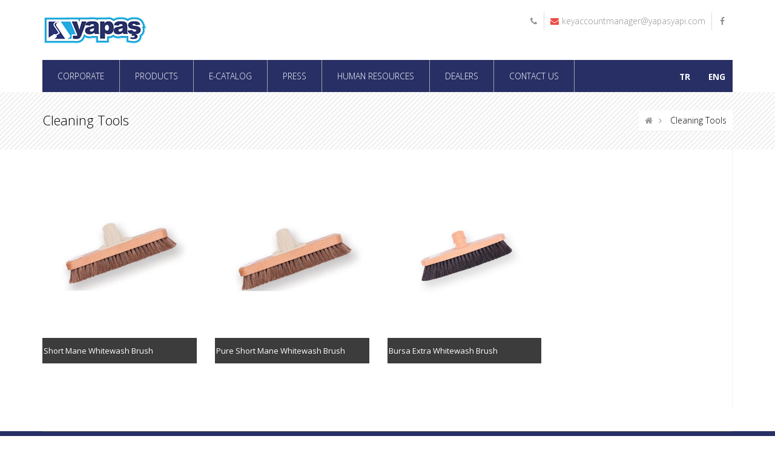

--- FILE ---
content_type: text/html; charset=utf-8
request_url: https://www.yapasyapi.com/Product/Category/4/cleaning-tools
body_size: 21243
content:
<!DOCTYPE html>
<html lang="en">
<head>

    <meta charset="utf-8">


<!-- for Common Tags -->


<title>Yapas Cleaning Tools</title>

<meta name="description" content="Yapaş Yapı Malzemeleri, boya ve yapı malzemelerinde profesyonel çözümler sunar." />
<meta name="keywords" content="Yapaş, boya rulosu, boya fırçası, boya fırçaları, paint brush, paint roller, badana fırçası, kestirme fırçaları, İç cephe rulosu, rulo fırça, yağlı boya fırçası, maskeleme bandı, microfiber roller, dış cephe rulosu, oto yıkama fırçası" />

<meta name="viewport" content="width=device-width, initial-scale=1.0">
<meta name="author" content="Penah Yazılım AŞ - 2016" />

<!-- endof:Common Tags -->


<!-- for Google -->
<meta name="description" content="Yapaş Yapı Malzemeleri, boya ve yapı malzemelerinde profesyonel çözümler sunar." />
<meta name="keywords" content="Yapaş, boya rulosu, boya fırçası, boya fırçaları, paint brush, paint roller, badana fırçası, kestirme fırçaları, İç cephe rulosu, rulo fırça, yağlı boya fırçası, maskeleme bandı, microfiber roller, dış cephe rulosu, oto yıkama fırçası" />

<meta name="author" content="Penah Yazılım - 2016" />
<meta name="copyright" content="Penah Yazılım - 2016" />
<meta name="application-name" content="Yapaş Yapı Malzemeleri" />
<!-- endof:Google og tags -->



<!-- for Facebook -->
<meta property="og:site_name" content="Yapaş Yapı Malzemeleri">
<meta property="og:type" content="website">
<meta property="og:locale" content="tr_TR">
<meta property="og:title" content="Yapaş Yapı" />
<meta property="og:image" content="" />
<meta property="og:url" content="http://www.yapasyapi.com" />
<meta property="og:description" content="Yapaş Yapı Malzemeleri, boya ve yapı malzemelerinde profesyonel çözümler sunar." />
<!-- endof:Facebook og tags -->



<!-- for Twitter -->
<meta name="twitter:card" content="summary" />
<meta name="twitter:title" content="Yapaş Yapı Malzemeleri" />
<meta name="twitter:description" content="Yapaş Yapı Malzemeleri, boya ve yapı malzemelerinde profesyonel çözümler sunar." />
<meta name="twitter:image" content="" />
<!-- endof:Twitter og tags -->


    <!-- Bootstrap core CSS -->
    <link href="/css/bootstrap.css" rel="stylesheet">

    <!-- Custom styles for this template -->
    <link href="/style.css" rel="stylesheet">
    <link href="/css/fonts.css" rel="stylesheet">
    <link href="/css/animate.css" rel="stylesheet">
    <link href="/css/plugins.css" rel="stylesheet">
    <link href="/css/responsive.css" rel="stylesheet">

    <link href="/css/color/peterriver.css" rel="stylesheet">



    <!-- Revolutions slider -->
    <link href="/rs-plugin/css/settings.css" rel="stylesheet">
    <link href="/rs-plugin/css/captions.css" rel="stylesheet">

    <!-- jQuery load -->
    <script src="/js/jquery.js"></script>

    <!-- HTML5 shim and Respond.js IE8 support of HTML5 elements and media queries -->
    <!--[if lt IE 9]>
    <script src="/js/html5shiv.js"></script>
    <script src="/js/respond.min.js"></script>
    <![endif]-->


    <link href='https://fonts.googleapis.com/css?family=Open+Sans:400,800italic,800,700italic,600italic,600,700,400italic,300italic,300' rel='stylesheet' type='text/css'>

</head>
<!-- // head -->




<body>
    <div id="wrap">

        <div class="main-inner-content">

            <!-- HEADER -->
            <header id="header">

    

    <div class="logo-header">
        <div class="container">
            <div class="logo-container clearfix">

                <div class="logo pull-left">
                    <h1 class="site-title">
                        <a href="/ENG">
                            <img src="/images/logo.png">
                        </a>
                    </h1><!-- // .site-title -->
                    <p class="site-desc">YAPAŞ YAPI ÜRÜNLERİ SAN. VE TİC. A.Ş.</p>
                </div><!-- // .logo -->

                <div class="social-info pull-right hidden-xs hidden-sm">
                    <ul class="social textcolor list-unstyled">
                        <li class="phone"><a href="#"><i class="fa fa-phone"></i><span>0212 656 28 42 (6 Line) </span></a></li>
                        <li class="mail active"><a href="#"><i class="fa fa-envelope"></i><span>keyaccountmanager@yapasyapi.com</span></a></li>
                        <li class="facebook"><a href="https://www.facebook.com/yapasyapi/" target="_blank"><i class="fa fa-facebook"></i><span>Follow Us!</span></a></li>
                        
                        
                        
                        
                    </ul><!-- // .social -->
                </div><!-- // .social-info -->

            </div><!-- // .logo-container -->
        </div><!-- // .container -->
    </div><!-- // .logo-header -->

    <div class="site-menu">
        <div class="container">
            <div class="site-menu-inner clearfix">
                <div class="site-menu-container pull-left">
                    <nav class="hidden-xs hidden-sm">
                        <ul class="sf-menu clearfix list-unstyled">

                            <li id="Kurumsal">
                                <!-- class="current-menu-item" -->
                                <a href="/ENG/Corporate">CORPORATE</a>
                            </li>
                            <li>
                                <a href="#">PRODUCTS</a>
                                <ul>

        <li>

                <a href="/Product/Category/2/rollers">Rollers</a>
        </li>
        <li>

                <a href="/Product/Category/3/brushes">Brushes</a>
        </li>
        <li>

                <a href="/Product/Category/4/cleaning-tools">Cleaning Tools</a>
        </li>
        <li>

                <a href="/Product/Category/5/car-wash-brushes">Car Wash Brushes</a>
        </li>
        <li>

                <a href="/Product/Category/6/garden-brooms">Garden Brooms</a>
        </li>
        <li>

                <a href="/Product/Category/54/washing-brushes">Washing Brushes</a>
        </li>
        <li>

                <a href="/Product/Category/56/accessories">Accessories</a>
        </li>
        <li>

                <a href="/Product/Category/61/fabrics">Fabrics</a>
        </li>



                                </ul>
                                
                            
                            

                            <li id="EKatalog">
                                <a href="#">E-CATALOG</a>
                                <ul>
    <li>
        <a href="/UserFiles/EDocument/EDocument_1_ENG.pdf" target="_blank">E-Catalog</a>
    </li>


                                    
                                </ul>
                            </li>


                            <li id="BasinOdasi"><a href="/ENG/PressReleases">PRESS</a></li>
                            
                            <li id="InsanKaynaklari"><a href="/ENG/HumanResources">HUMAN RESOURCES</a></li>
                            <li id="Bayiler"><a href="/ENG/Dealers">DEALERS</a></li>
                            <li id="Iletisim"><a href="/ENG/ContactUs">CONTACT US</a></li>
                            <li class="hidden-lg hidden-md"><a style="font-weight:bold" href="/TR">TR</a></li>
                            <li class="hidden-lg hidden-md"><a style="font-weight:bold" href="/ENG">ENG</a></li>
                        </ul><!-- // .clearfix -->
                    </nav><!-- // nav -->
                </div><!-- // .site-menu-container -->

                <div class="header-search-form pull-right hidden-xs hidden-sm">



                    <div class="header-search">
                        <!-- <form role="search" method="get" class="search-form" action="#">
                            <div class="header-search-input-wrap">
                                <input class="header-search-input" placeholder="Type to search..." type="text" value="" name="s"/>
                            </div>
                            <input class="header-search-submit" type="submit" value=""><span class="header-icon-search"><i class="fa fa-flag"></i></span>
                        </form><!-- // #searchform -->

                        <span class="header-icon-search" style="padding-top:16px; "><a href="/ENG" style="color: white !important; font-weight:bold">ENG</a></span>

                        
                    </div><!-- // .header-search -->
                    <div class="header-search">
                        <!-- <form role="search" method="get" class="search-form" action="#">
                            <div class="header-search-input-wrap">
                                <input class="header-search-input" placeholder="Type to search..." type="text" value="" name="s"/>
                            </div>
                            <input class="header-search-submit" type="submit" value=""><span class="header-icon-search"><i class="fa fa-flag"></i></span>
                        </form><!-- // #searchform -->

                        <span class="header-icon-search" style="padding-top:16px; "><a href="/TR" style="color: white !important; font-weight:bold">TR</a></span>
                        
                    </div><!-- // .header-search -->
                </div><!-- //.header-search-form -->

            </div><!-- // .site-menu-inner -->
        </div><!-- // .container -->
    </div><!-- // .site-menu -->

</header><!-- // #header -->
            <!-- /HEADER -->
              <!-- .ToSeoUrl() için eklendi -->


<div class="page-heading">
    <div class="container">
        <div class="row">
            <div class="col-md-6">
                <div class="page-title-area">
                    <h2 class="bottom-0 page-title">Cleaning Tools</h2>
                </div>
            </div>
            <div class="col-md-6 text-right">
                <div class="breadcrumbs">
                    <ul class="bottom-0 list-unstyled">
                        <li><a href="/ENG"><i class="fa fa-home"></i></a></li>
                        <li><span>Cleaning Tools</span></li>
                    </ul>
                </div>
            </div>
        </div><!-- // .row -->
    </div><!-- // .container -->
</div><!-- // .page-heading -->


<div id="content-wrap" class="content-sidebar">

    <div class="container">
        <div class="row nospace">
            <div id="content" class="col-md-12">
                <div class="content-inner">
                    <div class="row">


                            <div class="col-md-3 col-sm-6 bottom-30">
                                <div class="product-item">
                                    <div class="product-images">
                                        <div class="product-mark">
                                            <div class="product-mark-inner">
                                                <div class="product-mark-inner-content">
                                                    <a href="/Product/70/cleaning-tools/short-mane-whitewash-brush">Details</a>
                                                </div><!-- // .product-mark-inner-content -->
                                            </div><!-- // .product-mark-inner -->
                                        </div><!-- // .product-mark -->
                                        <img src="/UserFiles/Product/800x850_P_70_6599b586-39e4-495a-b0bf-edbb0b2c599b.jpg" alt="" class="front-end img-responsive">
                                        <img src="/UserFiles/Product/800x850_P_70_6599b586-39e4-495a-b0bf-edbb0b2c599b.jpg" alt="" class="back-end img-responsive">
                                    </div><!-- // .product-images -->
                                    <div class="product-info">
                                        <div class="product-title-area clearfix">
                                            <h4 class="product-title"><a href="/Product/70/cleaning-tools/short-mane-whitewash-brush">Short Mane Whitewash Brush</a></h4>
                                            <!-- <span class="product-price">$45.55</span> -->
                                        </div><!-- // .product-title -->
                                        <!-- <div class="product-action clearfix">
                                            <span class="addtocart"><a href="#"><i class="fa fa-shopping-cart icon-left"></i>Add to cart</a></span>
                                            <span class="like"><a href="#"><i class="fa fa-heart-o"></i></a></span>
                                            <span class="compare"><a href="#"><i class="fa fa-exchange"></i></a></span>
                                        </div> -->
                                    </div><!-- // .product-info -->
                                </div><!-- // .product-item -->
                            </div><!-- // end column -->
                            <div class="col-md-3 col-sm-6 bottom-30">
                                <div class="product-item">
                                    <div class="product-images">
                                        <div class="product-mark">
                                            <div class="product-mark-inner">
                                                <div class="product-mark-inner-content">
                                                    <a href="/Product/71/cleaning-tools/pure-short-mane-whitewash-brush">Details</a>
                                                </div><!-- // .product-mark-inner-content -->
                                            </div><!-- // .product-mark-inner -->
                                        </div><!-- // .product-mark -->
                                        <img src="/UserFiles/Product/800x850_P_71_1222f0e1-0334-4a24-b5a9-a1cbdd6f8853.jpg" alt="" class="front-end img-responsive">
                                        <img src="/UserFiles/Product/800x850_P_71_1222f0e1-0334-4a24-b5a9-a1cbdd6f8853.jpg" alt="" class="back-end img-responsive">
                                    </div><!-- // .product-images -->
                                    <div class="product-info">
                                        <div class="product-title-area clearfix">
                                            <h4 class="product-title"><a href="/Product/71/cleaning-tools/pure-short-mane-whitewash-brush">Pure Short Mane Whitewash Brush</a></h4>
                                            <!-- <span class="product-price">$45.55</span> -->
                                        </div><!-- // .product-title -->
                                        <!-- <div class="product-action clearfix">
                                            <span class="addtocart"><a href="#"><i class="fa fa-shopping-cart icon-left"></i>Add to cart</a></span>
                                            <span class="like"><a href="#"><i class="fa fa-heart-o"></i></a></span>
                                            <span class="compare"><a href="#"><i class="fa fa-exchange"></i></a></span>
                                        </div> -->
                                    </div><!-- // .product-info -->
                                </div><!-- // .product-item -->
                            </div><!-- // end column -->
                            <div class="col-md-3 col-sm-6 bottom-30">
                                <div class="product-item">
                                    <div class="product-images">
                                        <div class="product-mark">
                                            <div class="product-mark-inner">
                                                <div class="product-mark-inner-content">
                                                    <a href="/Product/67/cleaning-tools/bursa-extra-whitewash-brush">Details</a>
                                                </div><!-- // .product-mark-inner-content -->
                                            </div><!-- // .product-mark-inner -->
                                        </div><!-- // .product-mark -->
                                        <img src="/UserFiles/Product/800x850_P_67_c1cb5bfe-236a-406c-855c-e24b80b0a68a.jpg" alt="" class="front-end img-responsive">
                                        <img src="/UserFiles/Product/800x850_P_67_c1cb5bfe-236a-406c-855c-e24b80b0a68a.jpg" alt="" class="back-end img-responsive">
                                    </div><!-- // .product-images -->
                                    <div class="product-info">
                                        <div class="product-title-area clearfix">
                                            <h4 class="product-title"><a href="/Product/67/cleaning-tools/bursa-extra-whitewash-brush">Bursa Extra Whitewash Brush</a></h4>
                                            <!-- <span class="product-price">$45.55</span> -->
                                        </div><!-- // .product-title -->
                                        <!-- <div class="product-action clearfix">
                                            <span class="addtocart"><a href="#"><i class="fa fa-shopping-cart icon-left"></i>Add to cart</a></span>
                                            <span class="like"><a href="#"><i class="fa fa-heart-o"></i></a></span>
                                            <span class="compare"><a href="#"><i class="fa fa-exchange"></i></a></span>
                                        </div> -->
                                    </div><!-- // .product-info -->
                                </div><!-- // .product-item -->
                            </div><!-- // end column -->


                      




                    </div><!-- // .row -->
                </div><!-- // .content-inner -->
            </div><!-- // #content -->


        </div><!-- // .row -->
    </div><!-- // .container -->
</div><!-- // #content-wrap -->


        </div><!-- // #content-wrap -->
        <!-- FOOTER -->
        <footer id="footer">


    <div class="footer-credits">
        <div class="container">
            <div class="footer-credits-inner">
                <div class="row">
                    <div class="col-md-6">
                        <span>© 2016 Yapaş A.Ş. All rights are reserved</span>
                    </div><!-- // .col-md-6 -->
                    <div class="col-md-6" style="text-align:right">
                        <span><a href="http://www.penahyazilim.com" target="_blank" style="color:#999">Web Design: </a> <a href="http://www.penahyazilim.com" target="_blank" style="color:#999">Penah Yazılım</a> </span>
                    </div><!-- // .col-md-6 -->
                </div><!-- // .row -->
            </div><!-- // .footer-credits-inner -->
        </div><!-- // .container -->
    </div><!-- // .footer-credits -->
</footer><!-- // #footer -->
        <!-- /FOOTER -->


        <div class="sb-slidebar sb-right">
            <div class="sb-menu-trigger"></div>
        </div><!-- /.sb-left -->

    </div><!-- // #wrap -->

    <script src="/js/easing.js"></script>
    <script src="/js/hoverIntent.js"></script>
    <script src="/js/superfish.js"></script>
    <script src="/js/bootstrap.js"></script>

    <script src="/js/countto.js"></script>
    <script src="/js/waypoint.js"></script>
    <script src="/js/typer.js"></script>
    <script src="/js/flexslider.js"></script>
    <script src="/js/caroufredsel.js"></script>
    <script src="/js/wow.js"></script>
    <script src="/js/donutchart.js"></script>
    <script src="/js/magnificpopup.js"></script>
    <script src="/js/masonry.js"></script>
    <script src="/js/sidebar.js"></script>
    <script src="/js/tweecool.js"></script>
    <script src="/js/isotope.js"></script>
    <script src="/js/contact.js"></script>
    <script src="/js/functions.js"></script>

    <!-- Revolutions slider -->
    <script src="/rs-plugin/js/jquery.themepunch.plugins.min.js"></script>
    <script src="/rs-plugin/js/jquery.themepunch.revolution.min.js"></script>


<!-- Yeniden Pazarlama Etiketi için Google Kodu -->




<!-- Google Analytics -->
<script>
    (function (i, s, o, g, r, a, m) {
        i['GoogleAnalyticsObject'] = r; i[r] = i[r] || function () {
            (i[r].q = i[r].q || []).push(arguments)
        }, i[r].l = 1 * new Date(); a = s.createElement(o),
        m = s.getElementsByTagName(o)[0]; a.async = 1; a.src = g; m.parentNode.insertBefore(a, m)
    })(window, document, 'script', 'https://www.google-analytics.com/analytics.js', 'ga');

    ga('create', 'UA-61215063-1', 'auto');
    ga('send', 'pageview');

</script>
<!-- Google Analytics SON -->

</body>



</html>

--- FILE ---
content_type: text/css
request_url: https://www.yapasyapi.com/style.css
body_size: 82322
content:
/*
Theme Name: Erika
Theme URI: http://themeforest.net/user/everislabs
Author: EverisLabs
Author URI: http://everislabs.com
Description: Flexible Multipurpose HTML5 Template
Version: 1.1
*/

/* Table of Contents
-------------------------------------------------------------- 

	01 General
		- Body
		- Heading
		- Link
		- Form
		- Button
		- Placeholder text
	02 Header
		- Top Info
		- Social Info
		- Top Header
		- Site Menu
		- Right Menu
		- Fixed Menu
		- White Header
		- Header Search
		- Sf Menu
	03 Footer
		- Footer Widget
		- Footer Credits
	04 Heading
	05 Heading Navigations
	06 Content Wrap
	07 Blog Item
		- Blog content right side
		- Entry image effects
		- Quote blog post
		- Relate Posts
		- Breadcrumbs
		- Page Navi
	08 Comments
		- Comment List
		- Comment Form
	09 Widgets
		- General Settings
		- Category
		- Recent Comment
		- Latest Posts
		- Flickr
		- Latest Posts
		- Action
		- Tags
		- Posts
		- Latest Tweet
		- Contact
	10	Elements
		- Slider Box
		- Color Box
		- Section Area
		- Background Settings
		- Heading Area
		- Button
		- Testimonial Tabs
		- Countto Box
		- Service Box
		- Blog Small Item
		- Map
		- Contact Block
		- Contact Modal
		- Accordion
			+ Normal
			+ Toggle
			+ FAQ
		- Tab
			+ Main
			+ Left
			+ Right
			+ Center
		- Pricing Boxed
		- Pricing Table
		- Progress
		- Alert
		- Testimonial
		- Callout
		- Icon Box
		- Team Member
		- Image Box
		- Step Box
		- Carousel Box
		- Pro Box
		- Tips
		- Chart
		- Divider
		- Form
		- Option List
		- Dropcap
		- Highlight
		- Hightlight Box
		- Icon List
		- Form Alternative
		- Job Box
		- Revolution Slider Settings
		- Mobile Menu
		- Back to top
		- isotope plugin
	11	Portfolio
		- Portfolio Setting
		- Portfolio Detail
	12 Timeline
	13 Product Item
		- Product Item Listing
		- Product Detail
		- Product Review
	14 Social Media Color
		- Background Color
		- Text Color
		
/* =General
-------------------------------------------------------------- */

body {
	font-family: 'Open Sans', Helvetica, Arial;
	font-size: 13.8px;
	line-height: 23px;
	background-color: #fff;
	color: black; /* #999 */
	overflow-x: hidden;
	font-weight: 300;
}

/* Heading */
h1,h2,h3,h4,h5,h6 {
	line-height: inherit;
	color: #272727;
	margin: 0 0 15px;
	font-family: 'Open Sans';
	font-weight: 400;
}
h1.large,h2.large,h3.large,h4.large,h5.large,h6.large {
	font-weight: 800;
}
h1.thin,h2.thin,h3.thin,h4.thin,h5.thin,h6.thin {
	font-weight: 300
}
h1 {
	font-size: 22px;
	line-height: 28px;
}
h1.large {
	font-size: 33px;
	line-height: 44px;
}
h2 {
	font-size: 20px;
	line-height: 26px;
}
h2.large {
	font-size: 30px;
	line-height: 39px;
}
h3 {
	font-size: 18px;
	line-height: 24px;
}
h3.large {
	font-size: 27px;
	line-height: 36px;
}
h4 {
	font-size: 16px;
	line-height: 22px;
}
h4.large {
	font-size: 24px;
	line-height: 33px;
}
h5 {
	font-size: 14px;
	line-height: 20px;
}
h5.large {
	font-size: 22px;
	line-height: 40px;
}
h6 {
	font-size: 12px
}
h6.large {
	font-size: 18px;
	line-height: 21px;
}

/* Link */
a,
h1 a,
h2 a,
h3 a,
h4 a,
h5 a,
h6 a {
	color: #272727;
	-webkit-transition: all 0.2s ease-in-out;
	-moz-transition: all 0.2s ease-in-out;
	-ms-transition: all 0.2s ease-in-out;
	-o-transition: all 0.2s ease-in-out;
	transition: all 0.2s ease-in-out;
}
h1 a:focus,
h2 a:focus,
h3 a:focus,
h4 a:focus,
h5 a:focus,
h6 a:focus,
a:focus {
	outline: 0;
	text-decoration: none;
	color: inherit;
}
h1 a:hover,
h2 a:hover,
h3 a:hover,
h4 a:hover,
h5 a:hover,
h6 a:hover,
a:hover {
	color: #EF4A43;
	text-decoration: none
}

/* Form fields, general styles first. */
.button,
button {
	border: 0;
	font-size: 12.3px;
	margin-bottom: 2px;
}
input,
select,
textarea {
	color: black;  /* ORJ > #999; */
	padding: 8px 15px 9px;
	border: 2px solid #f0f0f0;
	font-family: inherit;
	margin-bottom: 5px;
	background: transparent;
	position: relative;
}
input:focus,
select:focus,
textarea:focus {
	border-color: #ddd;
	color: black; /* #bbb; */
	outline: 0;
}
select {
	padding: 8px 15px 9px;
}
input[type=file] {
	padding: 8px 15px;
}
.inputh {
	position: relative;
}
.inputh:before {
	content: '';
	position: absolute;
	width: 100%;
	height: 100%;
	background: #272727;
	z-index: 9;
	top: 0;
	left: 0;
	-webkit-transition: all 0.2s ease-in-out;
	-moz-transition: all 0.2s ease-in-out;
	-ms-transition: all 0.2s ease-in-out;
	-o-transition: all 0.2s ease-in-out;
	transition: all 0.2s ease-in-out;
}

/* Buttons */
.button,
button,
input[type="submit"],
input[type="button"],
input[type="reset"] {
	display: inline-block;
	padding: 9px 20px 8px;
	background: #EF4A43;
	color: #fff;
	text-decoration: none;
	-webkit-transition: all 0.2s ease-in-out;
	-moz-transition: all 0.2s ease-in-out;
	-ms-transition: all 0.2s ease-in-out;
	-o-transition: all 0.2s ease-in-out;
	transition: all 0.2s ease-in-out;
	font-weight: 800;
	text-transform: uppercase;
	border: 0;
}
.button:hover,
.button:focus,
button:hover,
button:focus,
input[type="submit"]:hover,
input[type="button"]:hover,
input[type="reset"]:hover,
input[type="submit"]:focus,
input[type="button"]:focus,
input[type="reset"]:focus {
	outline: none;
	cursor: pointer;
	background: #272727;
	color: #fff
}
.button:active,
button:active,
input[type="submit"]:active,
input[type="button"]:active,
input[type="reset"]:active {
	
}
.button.medium {
	font-size: 11px;
}
.button.form {
	padding: 10px 25px 11px;
}

/* Placeholder text color -- selectors need to be separate to work. */
::-webkit-input-placeholder {
	color: #888;
}
:-moz-placeholder {
	color: #888;
}
::-moz-placeholder {
	color: #888;
}
:-ms-input-placeholder {
	color: #555;
}

.sliders {
	width: 100%;
	height: 450px;
	background: url(images/placeholder/slider.png)
}
/* =Header
-------------------------------------------------------------- */
#header {
	position: relative;
}
#header .logo-container {
	padding: 20px 0;
}
#header .logo {
	position: relative;
}
#header .logo .site-title {
	margin-bottom: 0;
}
#header .logo .site-desc {
	position: absolute;
	display: block;
	top: 0;
	bottom: 0;
	text-indent: -99999px;
	z-index: -1;
}
#header .logo-header {
	position: relative;
}

/* Top Info */
#header .top-header {
	padding: 10px 0;
	-webkit-box-shadow: 0px 2px 0px 0px rgba(50, 50, 50, 0.05);
	-moz-box-shadow:    0px 2px 0px 0px rgba(50, 50, 50, 0.05);
	box-shadow:         0px 2px 0px 0px rgba(50, 50, 50, 0.05);
	background: #fbfbfb;
}
#header .top-header .callus {
	margin-top: 3px;
}

/* Social Info */
#header .social-info .social li {
	float: left;
	margin-left: -1px;
	min-width: 35px;
	max-width: 35px;
	height: 30px;
	overflow: hidden;
}
#header .social-info .social li a {
	color: #919191;
	border: 1px solid #dedede;
	border-top: 0;
	border-bottom: 0;
	padding-top: 3px;
	display: block;
	text-align: center;
	font-weight: 300;
}
#header .social-info .social li a:hover {
	color: #919191 !important
}
#header .social-info .social li:first-child a {
	border-left: 0;
}
#header .social-info .social li:last-child a {
	border-right: 0;
}
#header .social-info .social li a span {
	margin-left: 5px;
}
#header .social-info .social li:hover,
#header .social-info .social li.active {
	max-width: 100%;
}
#header .social-info .social li:hover a,
#header .social-info .social li.active a {
	padding: 3px 10px 0;
}

/* Top Header */
#header .top-header .social-info {
	margin: -10px 0;
}
#header .top-header .social-info .social li a {
	padding-top: 15px;
	padding-bottom: 15px;
	border-bottom: 0;
	border: 1px solid #f0f0f0;
}
#header .top-header .social-info .social li {
	height: 50px;
}
#header .top-header .social-info .social li a span {
	opacity: 0;
}
#header .top-header .social-info .social li.active a span {
	opacity: 1;
}
#header .top-header .social-info .social li.active {
	background: #f0f0f0;
}

/* Site Menu */
#header .site-menu .site-menu-inner {
	background: #272F65;   /*  ORJ >> #919191*/
}
#header .site-menu .site-menu-inner ul li {
	float: left;
}
#header .site-menu .site-menu-inner ul li a {
	padding: 15px 25px;
	display: block;
	color: #fff;
	border-right: 1px solid #a3a3a3;
	font-family: 'Open Sans';
}
#header .site-menu .site-menu-inner ul > li.sfHover > a,
#header .site-menu .site-menu-inner ul li a:hover,
#header .site-menu .site-menu-inner ul li.current-menu-item > a {
	background: #EF4A43;
	padding-top: 25px;
	margin-top: -10px;
	border-color: #EF4A43;
}
#header .site-menu .site-menu-inner ul > li.inactive > a {
	padding-top: 15px;
	margin-top: 0;
}
#header .site-menu .site-menu-inner ul ul li {
	float: none;
	border-bottom: 1px solid #f35c4c;
}
#header .site-menu .site-menu-inner ul ul li a {
	border-right: 0;
}
#header .site-menu .site-menu-inner ul ul li a:hover {
	padding-top: 15px;
	margin-top: 0;
}
#header .site-menu .site-menu-inner ul ul {
	background: #EF4A43;
	width: 220px;
}
#header .site-menu .site-menu-inner ul ul ul {
	margin-left: 1px;
}
#header .site-menu .site-menu-inner ul ul a:hover,
#header .site-menu .site-menu-inner ul ul li.sfHover > a,
#header .site-menu .site-menu-inner ul ul li.current-menu-item > a {
	background-color: #f35c4c;
}
#header .site-menu .site-menu-inner .sf-mega-content {
	background-color: #EF4A43;
	color: #fff;
}
#header .site-menu .site-menu-inner .sf-mega-content ul li span {
	padding: 15px 25px;
	display: block;
	text-transform: uppercase;
	font-size: 11.3px;
	font-weight: bold;
}

/* Right Menu */
#header .menu-container .site-menu .site-menu-inner {
	background: transparent;
}
#header .menu-container .site-menu .site-menu-inner .site-menu-container {
	margin-right: 20px;
}
#header .menu-container .site-menu .site-menu-inner a {
	color: #999;
	border-right: 0;
	padding: 28px 20px 29px;
	border-left: 1px solid #f0f0f0;
	font-family: 'Open Sans';
	text-align: center;
}
#header .menu-container .site-menu .site-menu-inner li a .icon {
	display: block;
	font-size: 28px;
	line-height: 1;
	margin-bottom: 2px;
}
#header .site-menu .site-menu-inner li li a .icon,
#header .menu-container .site-menu .site-menu-inner li li a .icon {
	display: inline-block;
	margin: 0 10px 0 -10px;
	font-size: inherit;
}
#header .menu-container .site-menu .site-menu-inner li li a {
	border-left: 0;
}
#header .menu-container .site-menu .site-menu-inner li:last-child a {
	border-right: 1px solid #f0f0f0;
}
#header .menu-container .site-menu .site-menu-inner li li:last-child a {
	border-right: 0;
}
#header .menu-container .site-menu .site-menu-inner ul li a:hover,
#header .menu-container .site-menu .site-menu-inner ul > li.sfHover > a,
#header .menu-container .site-menu .site-menu-inner ul li.current-menu-item > a {
	background: #EF4A43;
	padding: 28px 20px 29px;
	margin-top: 0;
	border-color: #EF4A43;
	color: #fff;
}
#header .menu-container .site-menu .site-menu-inner ul > li.inactive > a {
	padding: 28px 20px 29px;
}
#header .menu-container .site-menu .site-menu-inner ul > li.sfHover > a,
#header .menu-container .site-menu .site-menu-inner ul li a:hover,
#header .menu-container .site-menu .site-menu-inner ul li.current-menu-item > a {
	margin: 0;
	padding: 28px 20px 29px;
}
#header .menu-container .site-menu .site-menu-inner ul ul li a,
#header .menu-container .site-menu .site-menu-inner ul ul li a:hover,
#header .menu-container .site-menu .site-menu-inner ul ul li.sfHover > a,
#header .menu-container .site-menu .site-menu-inner ul ul li.current-menu-item > a  {
	padding: 15px 25px !important;
	color: #fff;
	text-align: left;
}
#header .menu-container .site-menu .site-menu-inner ul ul a:hover,
#header .menu-container .site-menu .site-menu-inner ul ul li.sfHover > a,
#header .menu-container .site-menu .site-menu-inner ul ul li.current-menu-item > a {
	background-color: #f35c4c;
}
#header .menu-container .header-search {
	margin: 30px 0 0;
}
#header .menu-container .header-icon-search:before {
	display: none;
}
#header .menu-container .header-icon-search,
#header .menu-container .header-search input[type="submit"].header-search-submit {
	-webkit-border-radius: 50%;
	-moz-border-radius: 50%;
	border-radius: 50%;
}

/* Fixed header */
#header .header-fixed {
	width: 100%;
	left: 0;
	background: rgba(255,255,255,0.99);
	z-index: 1046;
	top: -120px;
	position: fixed;
	-webkit-transition: all 0.5s ease-in-out;
	-moz-transition: all 0.5s ease-in-out;
	-ms-transition: all 0.5s ease-in-out;
	-o-transition: all 0.5s ease-in-out;
	transition: all 0.5s ease-in-out;
	-webkit-box-shadow: 0px 2px 0px 0px rgba(50, 50, 50, 0.05);
	-moz-box-shadow:    0px 2px 0px 0px rgba(50, 50, 50, 0.05);
	box-shadow:         0px 2px 0px 0px rgba(50, 50, 50, 0.05);
}
#header .header-fixed.affix {
	top: 0;
}
#header .header-fixed .logo-container {
	padding: 15px 0;
}
#header .header-fixed .menu-container .site-menu .site-menu-inner ul li > a {
	padding-top: 18px;
	padding-bottom: 19px;
}
#header .header-fixed .menu-container .site-menu .site-menu-inner ul ul li a {
	padding-top: 15px;
	padding-bottom: 15px;
}
#header .header-fixed .menu-container .header-search {
	margin: 10px 0;
	width: 40px;
	height: 40px;
}
#header .header-fixed .menu-container .header-search-input-wrap {
	height: 40px;
}
#header .header-fixed .menu-container .header-icon-search,
#header .header-fixed .menu-container .header-search input[type="submit"].header-search-submit {
	width: 40px;
	height: 40px;
}
#header .header-fixed .menu-container .header-search input[type="text"].header-search-input {
	height: 40px;
}
#header .header-fixed .menu-container .header-icon-search i {
	margin-top: 15px;
}
#header .menu-container .header-search ::-webkit-input-placeholder {
	color: #272727;
}
#header .menu-container .header-search :-moz-placeholder {
	color: #272727;
}
#header .menu-container .header-search ::-moz-placeholder {
	color: #272727;
}
#header .menu-container .header-search :-ms-input-placeholder {
	color: #272727;
}

/* White Header */
#header.header-bg .social-info .social li a {
	border-color: #919191;
}

/* Header Search */
.header-search {
	position: relative;
	float: right;
	width: 53px;
	height: 53px;
	z-index: 2;
}
.header-search-input-wrap {
	position: absolute;
	right: 53px;
	height: 53px;
	width: 0;
	overflow: hidden;
	-webkit-transition: width 200ms;
	-moz-transition: width 200ms;
	transition: width 200ms;
}
.header-search.header-search-open .header-search-input-wrap {
	width: 280px;
}
.header-icon-search,
.header-search input[type="submit"].header-search-submit {
	width: 53px;
	height: 53px;
	display: block;
	position: absolute;
	right: 0;
	top: 0;
	border: 0;
	text-align: center;
	cursor: pointer;
	text-align: center;
}
.header-icon-search {
	color: #fff;
	/*background: #797979;*/  /* ORJ >>> A�IK */
	z-index: 90;
	-webkit-transition: all 0.1s ease-in-out;
	-moz-transition: all 0.1s ease-in-out;
	-ms-transition: all 0.1s ease-in-out;
	-o-transition: all 0.1s ease-in-out;
	transition: all 0.1s ease-in-out;
}
.header-icon-search i {
	margin-top: 22px;
}
.header-icon-search:hover {
	background: #EF4A43;
	color: #fff
}
.header-search.header-search-open .header-icon-search {
	background: #EF4A43;
	color: #fff;
	z-index: 1;
	pointer-events: none;
}
.header-search input[type="submit"].header-search-submit {
	background: transparent;
	color: transparent;
	box-shadow: none;
	border: none;
	padding: 0;
	border-radius: 0;
	outline: none;
	z-index: -1;
}
.header-search.header-search.header-search-open input[type="submit"].header-search-submit {
	z-index: 90;
}
.header-search input[type="text"].header-search-input{
	border: none;
	outline: none;
	opacity: 0;
	background: transparent;
	width: 280px;
	height: 53px;
	margin: 0;
	padding: 4px 0 2px;
	border-radius: 0;
	color: #fff;
	font-style: italic;
}
.header-search.header-search-open input[type="text"].header-search-input {
	opacity: 1;
}
.header-search ::-webkit-input-placeholder{
	color: #fff 
}
.header-search :-moz-placeholder{
	color: #fff 
}
.header-search ::-moz-placeholder{
	color: #fff 
}
.header-search :-ms-input-placeholder{
	color: #fff 
}

/* Sf Menu */
.sf-menu{
	margin: 0;
	padding: 0;
	list-style: none;
	position: relative;
}
.sf-menu ul{
	margin: 0;
	padding: 0;
	list-style: none;
}
.sf-menu li{
	position: relative;
}
.sf-menu ul {
	position: absolute;
	display: none;
	top: 100%;
	left: 0;
	z-index: 99;
}
.sf-menu > li {
	float: left;
}
.sf-menu li:hover > ul,
.sf-menu li.sfHover > ul {
	display: block;
}
.sf-menu > li > a {
  display: block;
  position: relative;
}
.sf-menu a {
	display: block;
	position: relative;
}
.sf-menu ul ul {
	top: 0;
	left: 100%;
}
.sf-menu .megamenu {
	position: static;
}
.sf-menu .sf-mega{
	position: absolute;
	display: none;
	top: 100%;
	left: 0;
	z-index: 99;
	box-sizing: border-box;
	width: 100%;
}
.sf-menu .sf-mega ul {
	display: block;
}
.sf-menu .sf-mega ul li {
	display: block;
	float: none;
}
.sf-menu .sf-mega ul {
	width: 100% !important;
    position: static !important;
}

/* =Footer
-------------------------------------------------------------- */
#footer {
	margin-top: 40px;
}
#footer .footer-widget {
	padding: 40px 0;
	background: #3F3F3F;
}
#footer .footer-widget .widget-title {
	text-transform: uppercase;
	color: #fff;
	font-weight: bold;
	border-bottom: 1px solid #4a4a4a;
	padding-bottom: 20px;
	margin-bottom: 20px;
}
#footer .footer-widget .widget-title span {
	color: #e74c3c;
}

/* Footer Credits */
#footer .footer-credits {
	background: #272F65;  /* ORJ #3f3f3f */ ;
}
#footer .footer-credits .footer-credits-inner {
	border-top: 1px solid #4a4a4a;
	padding: 20px 0;
}
#footer .footer-credits a {
	color: #fff !important;
}

#footer .footer-credits span{
	color: #fff !important;
}

/* =Heading
-------------------------------------------------------------- */
.page-heading {
	padding: 30px 0;
	background: url(images/heading.png);
}
.page-heading .page-title {
	font-size: 22px;
	line-height: 33px;
	font-weight: 300;
	color: black;  /* ORJ >> #919191;*/
}

/* =Heading Navigations
-------------------------------------------------------------- */
.heading-nav {
	border-bottom: 1px solid #f0f0f0;
}
.heading-nav ul li {
	float: left;
}
.heading-nav ul li a {
	padding: 16px 15px 14px;
	margin-right: 1px;
	display: block;
	margin-bottom: -1px;
	border-bottom: 1px solid #f0f0f0;
	color: #999;
}
.heading-nav ul li a:hover,
.heading-nav ul li.active a {
	border-bottom: 1px solid #EF4A43;
	background: #f0f0f0;
}
.heading-nav .portfolio-nav-title {
	padding: 20px 0 10px;
}

/* =Content Wrap
-------------------------------------------------------------- */
#content-wrap .content-inner,
#content-wrap .sidebar-inner{
	padding-top: 40px;
	padding-bottom: 40px;
}
.content-sidebar .content-inner {
	border-right: 1px solid #f0f0f0;
	padding-right: 30px;
}
.content-sidebar .sidebar-inner {
	border-left: 1px solid #f0f0f0;
	padding-left: 31px;
	margin-left: -1px;
}
.sidebar-content #content {
	float: right;
}
.sidebar-content .content-inner {
	border-left: 1px solid #f0f0f0;
	padding-left: 30px;
}
.sidebar-content .sidebar-inner {
	border-right: 1px solid #f0f0f0;
	padding-right: 31px;
	margin-right: -1px;
}
.sidebar-content-sidebar #sidebar-content {
	float: right;
}
.sidebar-content-sidebar .sidebar-content-inner {
	border-left: 1px solid #f0f0f0;
}
.sidebar-content-sidebar #sidebar-alt .sidebar-inner {
	border-right: 1px solid #f0f0f0;
	margin-right: -1px;
	padding-right: 31px;
}
.sidebar-content-sidebar .sidebar-content-inner .content-inner {
	border-right: 1px solid #f0f0f0;
	padding: 0 30px;
}
.sidebar-content-sidebar .sidebar-content-inner .sidebar-inner {
	border-left: 1px solid #f0f0f0;
	margin-left: -1px;
	padding-left: 31px;
}
.sidebar-content-sidebar .blog-item .blog-short-info .author-avatar {
	margin: 0 0 60px -20px; 
}
.sidebar-content-sidebar .blog-item .blog-icon {
	right: -10px;
}
.sidebar-content .blog-item .blog-social {
	margin-left: 35px;
	margin-top: 35px;
}
.sidebar-content-sidebar .blog-item .blog-social {
	margin-left: 15px;
}

/* =Blog Item
-------------------------------------------------------------- */
.blog-item .divider {
	margin-bottom: 30px;
	padding-bottom: 30px;
	border-bottom: 1px solid #f0f0f0;
	background: transparent;
}
.blog-item.medium {
	margin-bottom: 0;
}
.blog-item.medium .blog-left-side {
	float: right;
}
.blog-item.medium .blog-right-side {
	padding-right: 0;
	padding-left: 0;
}
.blog-item.medium .entry-title {
	padding-right: 90px;
}
.blog-item .blog-left-side {
	width: 70px;
	height: auto;
	float: left;
}
.blog-item .blog-right-side {
	padding-left: 90px;
}
.blog-item .blog-short-info {
	position: relative;
}
.blog-item .blog-short-info .author-avatar {
	-webkit-border-radius: 50%;
	-moz-border-radius: 50%;
	border-radius: 50%;
	overflow: hidden;
	width: 100px;
	height: 100px;
	margin: 0 0 60px -40px;
	border: 5px solid #fff;
}
.blog-item .blog-icon {
	width: 40px;
	height: 40px;
	background: #EF4A43;
	overflow: hidden;
	-webkit-border-radius: 50%;
	-moz-border-radius: 50%;
	border-radius: 50%;
	position: absolute;
	right: 10px;
	top: 5px;
	text-align: center;
	padding-top: 8px;
	color: #fff;
}
.blog-item .entry-info span {
	margin-right: 20px;
	font-size: 12px;
	text-transform: uppercase;
	font-weight: 300;
	color: #b3b3b3;
}
.blog-item .entry-info span a {
	color: inherit;
}
.blog-item .entry-info span a:hover {
	color: #272727;
}
.blog-item .entry-meta span i,
.blog-item .entry-info span i {
	color: #EF4A43;
	margin-right: 5px;
}
.blog-item .entry-meta {
	padding: 20px;
	background: url(images/striptags.png) repeat;
}
.blog-item .entry-meta,
.blog-item .entry-meta a {
	color: #b3b3b3;
	text-transform: uppercase;
	font-weight: 300;
}
.blog-item .blog-social ul li {
	margin-bottom: 5px;
}
.blog-item .blog-social ul li a {
	position: relative;
	z-index: 2;
	width: 30px;
	height: 30px;
	display: block;
	background: #f0f0f0;
	color: #fff;
	-webkit-border-radius: 50%;
	   -moz-border-radius: 50%;
			border-radius: 50%;
  -webkit-transition: all 0.3s ease-in-out;
     -moz-transition: all 0.3s ease-in-out;
      -ms-transition: all 0.3s ease-in-out;
       -o-transition: all 0.3s ease-in-out;
          transition: all 0.3s ease-in-out;
}
.blog-item .blog-social ul li a span {
	opacity: 0;
	font-size: 12.3px;
	margin-left: 5px;
	border-bottom: 1px dotted #fff;
}
.blog-item .blog-social ul li a i {
	margin-top: 8px;
}
.blog-item .blog-social ul li a:hover {
	width: 100px;
	-webkit-border-radius: 80px;
	   -moz-border-radius: 80px;
			border-radius: 80px;
}
.blog-item .blog-social ul li a:hover span {
	opacity: 1;
}

.blog-item .blog-quotes {
	background: #3C3C3C;
	padding: 20px 20px 100px;
	text-align: center;
	font-size: 16px;
	line-height: 24px;
	position: relative;
}
.blog-item .blog-quotes:before {
	content: '"';
	font-size: 30px;
	top: 10px;
	left: 10px;
	position: absolute;
}
.blog-item .entry-audio iframe {
	width: 100%;
	min-height: 280px;
}

/* Blog content right side */
.sidebar-content .blog-item .blog-left-side {
	float: right;
}
.sidebar-content .blog-item .blog-right-side {
	padding-right: 90px;
	padding-left: 0;
}
.sidebar-content .blog-item.medium .blog-right-side {
	padding: 0;
}
.sidebar-content .blog-item .blog-short-info .author-avatar {
	margin: 0 -30px 0 0;
}
.sidebar-content .blog-item .blog-icon {
	right: auto;
	left: 0;
}

/* Entry Images Effects */
.entry-image {
	position: relative;
	overflow: hidden; 
}
.entry-image .entry-mark {
	background: rgba(0, 0, 0, 0.5);
	bottom: 0;
	display: block;
	height: 100%;
	left: 0;
	opacity: 0;
	position: absolute;
	right: 0;
	top: 0;
	-webkit-transition: all 0.3s ease 0s;
	-moz-transition: all 0.3s ease 0s;
	-ms-transition: all 0.3s ease 0s;
	-o-transition: all 0.3s ease 0s;
	transition: all 0.3s ease 0s;
	width: 100%;
	z-index: 1;
}
.entry-image:hover .entry-mark {
	opacity: 1;
}
.entry-image img {
	-webkit-transition: all 0.3s ease 0s;
	-moz-transition: all 0.3s ease 0s;
	-ms-transition: all 0.3s ease 0s;
	-o-transition: all 0.3s ease 0s;
	transition: all 0.3s ease 0s;
	z-index: 0;
}
.entry-image:hover img {
	transform: scale(1.5);
	-webkit-transform: scale(1.5);
	-moz-transform: scale(1.5);
	-o-transform: scale(1.5);
	-ms-transform: scale(1.5);
}
.entry-image .entry-action span {
	display: inline-block;
	font-size: 18px;
	height: 40px;
	line-height: 40px;
	margin: 0 2px;
	text-align: center;
	width: 40px;
	color: #fff;
	background: #EF4A43;
	-webkit-border-radius: 50%;
	-moz-border-radius: 50%;
	border-radius: 50%;
}
.entry-image .entry-action span > a {
	color: inherit;
	display: block;
	font-weight: normal;
}
.entry-image .entry-action span {
	bottom: 50%;
	top: 50%;
	left: 50%;
	right: 50%;
	margin: -20px 0 0 -20px;
	visibility: hidden;
	opacity: 0;
	position: absolute;
	z-index: 2;
	-webkit-transform: scale(0);
	-moz-transform: scale(0);
	-ms-transform: scale(0);
	-o-transform: scale(0);
	transform: scale(0);
	-webkit-transition: all 0.3s ease 0s;
	-moz-transition: all 0.3s ease 0s;
	-ms-transition: all 0.3s ease 0s;
	-o-transition: all 0.3s ease 0s;
	transition: all 0.3s ease 0s;
}
.entry-image:hover .entry-action span {
	visibility: visible;
	opacity: 1;
	-webkit-transform: scale(1);
	-moz-transform: scale(1);
	-ms-transform: scale(1);
	-o-transform: scale(1);
	transform: scale(1);
}

/* Quote Blog Post */

.small-quote {
	background: #fbfbfb;
	border-left: 5px solid #EF4A43;
	padding: 20px;
	position: relative;
}
.small-quote:before {
	position: absolute;
	content: '"';
	font-size: 42px;
	top: 20px;
	right: 20px;
}

/* Relate Posts */
.blog-item .relate-posts span {
	text-transform: uppercase;
	font-size: 12px;
	letter-spacing: 0.05em;
	color: #b3b3b3;
	display: block;
}
.blog-item .relate-posts .relate-post-item.next {
	text-align: right;
}

/* Breadcrumbs */
.breadcrumbs {
	background: #fff;
	display: inline-block;
	padding: 5px 10px;
	border-bottom: 1px solid #f0f0f0;
}
.breadcrumbs ul li{
	display: inline-block;
}
.breadcrumbs ul li a {
	color: #999;
}
.breadcrumbs ul li a:after {
	content: '\f105';
	margin: 0 10px;
	font-family: 'FontAwesome';
}

/* Page Navi */
.pagenavi li {
	display: inline-block;
	background: #f0f0f0;
	position: relative;
}
.pagenavi li a,
.pagenavi li span {
	padding: 10px 15px;
	display: block;
	z-index: 2;
	position: relative;
	color: #999;
	border-top: 5px solid #fff;
}
.pagenavi li span {
	color: #fff;
	border-top-color: #343030;
	background: #EF4A43;
}
.pagenavi li:before {
	position: absolute;
	bottom: 0;
	left: 0;
	width: 100%;
	height: 0%;
	background: #f6f6f6;
	z-index: 0;
	content: '';
  -webkit-transition: all 0.3s ease-in-out;
     -moz-transition: all 0.3s ease-in-out;
      -ms-transition: all 0.3s ease-in-out;
       -o-transition: all 0.3s ease-in-out;
          transition: all 0.3s ease-in-out;
}
.pagenavi li:hover:before {
	height: 100%;
}
.pagenavi li:hover a {
	color: #272727;
}

/* =Comments
-------------------------------------------------------------- */
/* Comment List */
.comment-list ul{
	list-style: none;
	margin: 0;
	padding: 0;
}
.comment{
	margin-bottom: 20px;
}
.comment:last-child{
	border-bottom: 0;
	margin-bottom: 0;
}
.comment ul{
	margin: 20px 0 0 0;
	padding: 0 0 0 70px;
}
.comment ul .comment:last-child{
	padding-bottom: 0
}
.comment .avatar{
	float: left;
	width: 70px;
	-webkit-border-radius: 50%;
	-moz-border-radius: 50%;
	border-radius: 50%;
}
.comment .comment-text{
	margin: 0 0 0 90px;
	background: #f0f0f0;
	border-bottom: 1px solid #eaeaea;
	padding: 30px;
	position: relative;
	-webkit-border-radius: 2px;
	-moz-border-radius: 2px;
	border-radius: 2px;
}
.comment .comment-text:before{
	width: 0; 
	height: 0; 
	border-style: solid;
	border-width: 0 15px 15px 0;
	border-color: transparent #f0f0f0 transparent transparent;
	position: absolute;
	content: '';
	top: 0;
	left: -15px;
}
.comment .comment-text p:last-child{
	margin-bottom: 0
}
.comment .comment-text .author{
	margin-bottom: 5px
}
.comment .comment-text .author span{
	font-weight: bold;
	display: block;
	line-height: 0.6;
	margin-bottom: 5px;
	color: #666
}
.comment .comment-text .author span a{
	color: inherit;
}
.comment .comment-text .author time,
.comment .comment-text .author time a{
	font-size: 12px;
	color: #bebebe
}
.comment .comment-text .author a{
	color: #bebebe;
	font-size: 14px;
}
.comment .comment-text .author time a:before{
	content: "\2022";
	margin: 0 5px;
	color: #bebebe !important;
}
.comment .comment-text .author a.url:before{
	display: none
}
.comment .comment-text .author a.url{
	color: #999;
}
.comment .comment-text .author a:hover{
	color: #666;
}

/* Comment Form */
.comment-form .form-input{
	margin-bottom: 15px;
}
.comment-form textarea,
.comment-form .field input{
	width: 100%;
}

/* =Widgets
-------------------------------------------------------------- */
.widget {
	margin-bottom: 30px;
	border-bottom: 1px solid #f0f0f0;
	padding-bottom: 30px;
}
.widget:last-child {
	margin-bottom: 0;
	padding-bottom: 0;
	border-bottom: 0;
}
.widget .widget-title {
	text-transform: uppercase;
	line-height: 1;
}
.widget .widget-title span {
	color: #EF4A43;
}

/* Category Widget */
.widget.category ul {
	list-style: none;
	padding: 0;
	margin: 0;
}
.widget.category ul li a {
	padding: 10px 0;
	display: block;
	border-bottom: 1px solid #f0f0f0;
}
.widget.category ul li a:before {
	content: '\f114';
	font-family: 'FontAwesome';
	margin-right: 10px;
	color: #EF4A43;
}
.widget.category ul li a span {
	float: right;
	color: #919191;
}
.widget.category ul li:last-child a {
	padding-bottom: 0;
	border-bottom: 0;
}

/* Recent Comment Widget */
.widget.recent-comment ul {
	list-style: none;
	padding: 0;
	margin: 0;
}
.widget.recent-comment ul li {
	padding: 10px 0;
	border-bottom: 1px solid #f0f0f0;
}
.widget.recent-comment ul li:before {
	content: '\f0e5';
	font-family: 'FontAwesome';
	margin-right: 10px;
	color: #EF4A43;
}
.widget.recent-comment ul li:last-child {
	padding-bottom: 0;
	border-bottom: 0;
}
.widget.recent-comment ul li span a {
	font-weight: 600;
}

/* Latest Posts */
.widget.latest-posts ul {
	padding: 0;
	margin: 0;
	list-style: none;
}

/* Flickr Widget */
.widget.flickr .flickr_badge_image{
	float: left;
	width: 25%;
	-webkit-border-radius: 2px;
	-moz-border-radius: 2px;
	border-radius: 2px;
	overflow: hidden;
	position: relative;
}
.widget.flickr .flickr_badge_image img{
	width: 100%;
	height: 100%;
	padding: 0.5px;
	display: block;
}
.widget.flickr .flickr_badge_image a:before{
	width: 100%;
	height: 100%;
	left: 0;
	top: 0;
	background: rgba(255,255,255,0.3);
	content: '\f055';
	font-family: 'FontAwesome';
	padding-top: 40%;
	color: #fff;
	text-align: center;
	z-index: 4;
	position: absolute;
	-webkit-transition: all 0.3s ease-in-out;
	-moz-transition: all 0.3s ease-in-out;
	-ms-transition: all 0.3s ease-in-out;
	-o-transition: all 0.3s ease-in-out;
	transition: all 0.3s ease-in-out;
	opacity: 0;
}
.widget.flickr .flickr_badge_image a:hover:before{
	background: rgba(0,0,0,0.3);
	opacity: 1;
}

/* Latest Posts */
.widget.latest-posts li {
	position: relative;
}
.widget.latest-posts li a:before {
	position: absolute;
	width: 100%;
	height: 0%;
	content: '';
	bottom: 0;
	left: 0;
	background: rgba(239,74,64,0.9);
	display: block;
  -webkit-transition: all 0.3s ease-in-out;
     -moz-transition: all 0.3s ease-in-out;
      -ms-transition: all 0.3s ease-in-out;
       -o-transition: all 0.3s ease-in-out;
          transition: all 0.3s ease-in-out;
}
.widget.latest-posts li a:hover:before {
	height: 100%;
}
.widget.latest-posts li a:after {
	position: absolute;
	content: '\f06e';
	font-family: 'FontAwesome';
	width: 100%;
	height: 10px;
	margin: -5px 0 0;
	text-align: center;
	top: 50%;
	bottom: 50%;
	z-index: 2;
	color: #fff;
	opacity: 0;
	  -webkit-transition: all 0.3s ease-in-out;
     -moz-transition: all 0.3s ease-in-out;
      -ms-transition: all 0.3s ease-in-out;
       -o-transition: all 0.3s ease-in-out;
          transition: all 0.3s ease-in-out;
}
.widget.latest-posts li a:hover:after {
	opacity: 1;
}

/* Widget Action */
.widget.action {
	padding: 30px;
	background: #EF4A43;
	color: #fff;
}

/* Widget Tags */
.widget.tags a {
	display: inline-block;
	padding: 5px 15px;
	background: #313131;
	color: #565656;
	margin: 0 0 3px -1px;
}
.widget.tags a:hover {
	background: #EF4A43;
	color: #fff;
}

/* Posts Widget */
.widget.posts ul {
	list-style: none;
	padding: 0;
	margin: -5px 0 0;
}
.widget.posts ul li {
	padding-bottom: 10px;
	margin-bottom: 10px;
	border-bottom: 1px solid #4a4a4a;
}
.widget.posts ul li:last-child {
	padding-bottom: 0;
	margin-bottom: 0;
	border: 0;
}
.widget.posts ul .post-icon {
	width: 35px;
	height: 35px;
	background: #EF4A43;
	color: #fff;
	float: left;
	text-align: center;
	padding: 5px 0 0;
	margin: 5px 0 0;
}
.widget.posts ul .post-content {
	padding-left: 50px;
}
.widget.posts ul .post-content h4 {
	font-size: inherit;
	color: inherit;
}
.widget.posts ul .post-content h4 a {
	color: inherit;
}
.widget.posts ul .post-content h4 a:hover {
	color: #EF4A43;
}

/* Latest Tweet */
.widget.latest-tweet ul {
	list-style: none;
	padding: 0;
	margin: -5px 0 0;
}
.widget.latest-tweet ul li {
	padding: 0 0 10px 50px;
	margin-bottom: 10px;
	border-bottom: 1px solid #4a4a4a;
	position: relative;
}
.widget.latest-tweet ul li:before {
	content: '\f099';
	font-family: 'FontAwesome';
	position: absolute;
	top: 5px;
	left: 0;
	font-size: 22px;
	color: #EF4A43;
}
.widget.latest-tweet ul li:last-child {
	padding-bottom: 0;
	margin-bottom: 0;
	border: 0;
}
.widget.latest-tweet ul li a {
	color: #fff;
}

/* Contact Widget */
.widget.contact ul {
	list-style: none;
	padding: 0;
	margin: 0;
}
.widget.contact ul li {
	padding: 0 0 10px;
	margin: 0 0 10px;
	border-bottom: 1px solid #f0f0f0;
}
.widget.contact ul li:last-child {
	border-bottom: 0;
	margin: 0;
	padding: 0;
}
.widget.contact ul li .icon {
	min-width: 25px;
	color: #EF4A43;
	display: inline-block;
}

/* =Elements
-------------------------------------------------------------- */
.slider-box {
	margin-top: -80px;
}
.gray-box {
	background: #919191;
	padding: 40px;
	color: #fff;
}
.gray-box .box-title {
	color: inherit;
	line-height: 1;
	margin-bottom: 10px;
}
.color-box {
	padding: 40px 20px;
	color: #fff;
	position: relative;
	overflow: hidden;
	z-index: 1;
	float: left;
}
.color-box.default {
	background: #EF4A43 !important
}
.color-box.default .section-bgwrap {
	display: none;
}
.color-box.active {
	z-index: 2;
}
.color-box.last {
	float: right;
}
.color-box .box-title {
	color: inherit;
	line-height: 1;
	margin-bottom: 10px;
	font-weight: 800;
	text-transform: uppercase;
}
.color-box .color-box-icon {
	font-size: 64px;
	line-height: 1px;
	position: absolute;
	top: 40px;
	right: 20px;
	color: #F46059;
	z-index: 1;
}
.color-box .color-box-content {
	position: relative;
	z-index: 2;
}

/* Section Area */
.section {
	position: relative;
}
.section .section-bgwrap {
	position: absolute;
	width: 100%;
	height: 100%;
	top: 0;
	left: 0;
	z-index: 1;
}
.section .container {
	z-index: 2;
	position: relative;
}

/* Background Settings */
.cover {
	-webkit-background-size: cover;
	-moz-background-size: cover;
	-o-background-size: cover;
	background-size: cover;
	background-repeat: no-repeat;
	background-position: center;
	background-attachment:fixed;
}
.fullcover {
	-webkit-background-size: cover;
	-moz-background-size: cover;
	-o-background-size: cover;
	background-size: cover;
	background-repeat: no-repeat;
	background-position: center;
	background-attachment:fixed;
}

/* Heading Area */
.heading-area {
	border-left: 3px solid #EF4A43;
	padding-left: 10px;
}
.heading-area.white {
	border-left-color: #fff;
}
.heading-area .heading {
	margin-bottom: 0;
	line-height: 0.8;
	text-transform: uppercase;
}
.heading-area .sub-heading {
	font-weight: 300;
	font-size: 14.5px;
	line-height: 1;
	margin: 5px 0 0;
	position: relative;
	display: block;
}
.heading-area .heading span {
	color: #EF4A43;
}
.heading-area.text-center {
	border-left: 0;
	padding-left: 0;
}

/* Button */
.button {
	font-weight: 300;
	position: relative;
}
.button .icon {
	padding: 9px 10px 8px;
	display: inline-block;
	background: #c52923;
	margin: -9px -20px -8px 0;
}
.button.blue {
	background: #3498db;
}
.button.blue .icon {
	background: #2382c2;
}
.button.blue:after {
	background: #1269a3;
}
.button.yellow {
	background: #f1c40f;
}
.button.yellow .icon {
	background: #d3ac10;
}
.button.yellow:after {
	background: #aa8b0d;
}
.button.green {
	background: #2ecc71;
}
.button.green .icon {
	background: #15a853;
}
.button.green:after {
	background: #0b8940;
}
.button.black {
	background: #333;
}
.button.black .icon {
	background: #444;
}
.button.black:after {
	background: #222;
}
.button span {
	position: relative;
	z-index: 2;
}
.button:after {
	content: '';
	position: absolute;
	z-index: 1;
	-webkit-transition: all 0.3s;
	-moz-transition: all 0.3s;
	transition: all 0.3s;
	width: 100%;
	height: 0%;
	bottom: 0;
	left: 0;
	background: #be4c47;
}
.button:hover:after,
.button:active:after {
	height: 100%;
}
.button.stroke {
	background-color: transparent;
	border: 2px solid #EF4A43;
	color: #EF4A43;
	text-transform: uppercase;
	padding: 7px 20px 6px;
}
.button.stroke .icon {
	border-left: 2px solid #EF4A43;
	padding: 7px 0 6px 10px;
	margin: -7px -10px -6px 20px;
	display: inline-block;
	background: transparent;
}
.button.stroke.white {
	border-color: #fff;
	color: #fff;
}
.button.stroke.white span {
	color: #fff;
}
.button.stroke.white:hover span {
	color: #272727;
}
.button.stroke.white {
	border-left-color: #fff;
}
.button.stroke.gray {
	border-color: #3F3F3F;
	color: #3F3F3F;
}
.button.stroke.gray {
	border-left-color: #3F3F3F;
}
.button.stroke:after{
	background-color: #E74C3C;
}

.button.stroke.blue {
	border-color: #3498db;
	color: #3498db;
}
.button.stroke.blue .icon {
	border-color: #3498db;
}
.button.stroke.blue:after {
	background-color: #3498db;
}
.button.stroke.yellow {
	border-color: #f1c40f;
	color: #f1c40f;
}
.button.stroke.yellow .icon {
	border-color: #f1c40f;
}
.button.stroke.yellow:after {
	background-color: #f1c40f;
}
.button.stroke.green {
	border-color: #2ecc71;
	color: #2ecc71;
}
.button.stroke.green .icon {
	border-color: #2ecc71;
}
.button.stroke.green:after {
	background-color: #2ecc71;
}
.button.stroke.black {
	border-color: #333;
	color: #333;
}
.button.stroke.black .icon {
	border-color: #333;
}
.button.stroke.black:after {
	background-color: #333;
}
.button.stroke.orange {
	border-color: #e67e22;
	color: #e67e22;
}
.button.stroke.orange .icon {
	border-color: #e67e22;;
}
.button.stroke.orange:after {
	background-color: #e67e22;
}

.button.stroke.white {
	border-color: #fff;
	color: #272727;
}
.button.stroke.white:after {
	background-color: #fff;
}
.button.stroke.white:hover {
	color: #272727;
}

.button.stroke:hover {
	color: #fff;
}

.button .icon {
	margin-left: 10px;
}


/* Tesimonial Tabs */
.tabs.testimonial li {
	opacity: 0.8;
}
.tabs.testimonial li.active {
	opacity: 1;
}
.testimonail-detail {
	background: #343030;
	padding: 39px 40px;
	color: #7e7e7e;
	font-size: 16px;
	line-height: 24px;
	font-weight: 300;
	font-style: italic;
	position: relative;
	display: none;
}
.testimonail-detail.active {
	display: block;
}
.testimonail-detail:before {
	content: '';
	position: absolute;
	width: 0px;
	height: 0px;
	border-style: solid;
	border-width: 0 20px 20px 0;
	border-color: transparent #343030 transparent transparent;
	left: -20px;
	top: 0;
}
.testimonail-detail:after {
	position: absolute;
	top: 20px;
	right : 20px;
	font-size: 60px;
	line-height: 1;
	color: #3f3c3c;
	content: '"';
	font-style: italic;
}
.testimonail-detail .testimonial-info {
	font-size: 13.8px;
	font-style: normal;
	border-top: 1px solid #3c3c3c;
	margin-top: 20px;
	margin-bottom: -10px;
	padding-top: 20px;
	text-align: right;
}
.testimonail-detail .testimonial-info span {
	display: inline-block;
}
.testimonail-detail .testimonial-info span.name {
	font-weight: 700;
	color: #EF4A43;
}
.testimonail-detail .testimonial-info span.name:after {
	content: '-';
	margin: 0 10px;
	color: #3c3c3c;
}
.testimonail-detail .testimonial-info span.company {
	color: #fff;
}

/* Countto Box*/
.counter-box .counter-icon {
	font-size: 29px;
	text-align: center;
	width: 100px;
	height: 100px;
	float: left;
	position: relative;
	background-color: #343030;
	color: #EF4A43;
	padding-top: 35px;
	-webkit-border-radius: 50%;
	   -moz-border-radius: 50%;
			border-radius: 50%;
}
.counter-box .counter-icon:before {
	content: '';
	position: absolute;
	width: 0px;
	height: 0px;
	border-style: solid;
	border-width: 20px 0 20px 20px;
	border-color: transparent transparent transparent #343030;
	right: -10px;
	top: 30px;
	z-index: -1;
}
.counter-box .counter-content {
	padding: 30px 0 0 120px;
}
.counter-box .counter-content .counter {
	font-size: 29px;
	font-weight: 800;
	margin: 0 0 5px;
	color: #fff;
}
.counter-box .counter-content .counter-desc {
	color: #fff;
	text-transform: uppercase;
	font-size: 13px;
	font-weight: 300;
}
.counter-box .counter-content.gray,
.counter-box .counter-content.gray .counter-desc,
.counter-box .counter-content.gray .counter {
	color: #272727;
}

/* Service Box */
.service-box {
	text-align: center;
	overflow: hidden;
}
.service-box .service-icon {
	font-size: 49px;
	color: #EF4A43;
}
.service-color-area .service-box {
	border: 1px solid #f0f0f0;
	margin: -1px 0 0 -1px;
	padding: 30px;
}
.service-box .service-action {
	display: none;
}
.service-box:hover {
	background: #333;
	cursor: pointer;
}
.service-box:hover .service-title {
	color: #fff;
}
.service-box:hover .service-action {
	display: block;
}

/* Blog Small Item */
.blog-item {
	position: relative;
	margin-bottom: 25px;
}
.blog-item .blog-info {
	position: absolute;
	width: 100%;
	height: auto;
	bottom: -25px;
	left: 0;
}
.blog-item .blog-info .blog-info-inner {
	border-top: 1px solid #fff;
	margin: 0 20px;
}
.blog-item .blog-info .blog-info-meta {
	color: #fff;
	text-transform: uppercase;
	text-align: center;
	font-size: 11px;
	line-height: 16px;
	padding: 10px 0;
	position: relative;
	z-index: 5;
}
.blog-item .blog-info .blog-info-meta span {
	margin: 0 5px;
	color: #fff;
}
.blog-item .blog-info .blog-info-meta a {
	color: inherit;
}
.blog-item .blog-info .blog-info-meta i {
	margin-right: 5px;
}
.blog-item .blog-info .blog-title {
	padding: 10px 20px;
	background: #EF4A43;
	text-align: center;
	text-transform: uppercase;
	position: relative;
}
.blog-item .blog-info .blog-title h4 {
	margin-bottom: 0;
	font-size: 14px;
}
.blog-item .blog-info .blog-title h4 a {
	color: #fff;
	position: relative;
	z-index: 2;
	font-weight: 700;
}
.blog-item .blog-info .blog-title:before {
	background: #3F3F3F;
	position: absolute;
	content: '';
	width: 100%;
	height: 0%;
	bottom: 0;
	left: 0;
	z-index: 1;
	  -webkit-transition: all 0.3s ease-in-out;
	     -moz-transition: all 0.3s ease-in-out;
	      -ms-transition: all 0.3s ease-in-out;
	       -o-transition: all 0.3s ease-in-out;
	          transition: all 0.3s ease-in-out;
}
.blog-item:hover .blog-info .blog-title:before {
	height: 100%;
}

/* Map */
.map {
	width: 100%;
	height: 350px;
}

/* Contact Block */
.contactblock {
	background: #EF4A43;
	padding: 20px;
	width: 100%;
}
.contactblock input {
	width: 100%;
	text-align: center;
	border: 0;
	margin: 0;
	background: transparent;
	border: 1px solid #ee9e95;
	color: #fff;
}
.contactblock button {
	background: #3C3C3C;
	width: 100%;
	margin: 0;
}
.contactblock ::-webkit-input-placeholder {
	color: #fff;
}
.contactblock :-moz-placeholder {
	color: #fff;
}
.contactblock ::-moz-placeholder {
	color: #fff;
}
.contactblock :-ms-input-placeholder {
	color: #fff;
}

/* Contact Modal */
.contact-modal {
	padding: 20px;
}
.contact-modal .field {
	margin-bottom: 15px;
}
.contact-modal label {
	display: block;
	color: #272727;
	font-family: 'Open Sans';
	margin-bottom: 10px;
}
.contact-modal input,
.contact-modal textarea {
	width: 100%;
}
.contact-modal .contact-modeal-heading {
	margin: -20px -20px 20px;
	padding: 20px;
	background: #EF4A43;
}

/* Accordion */
.accordion .accordion-heading {
	padding: 2px;
	border: 1px solid #e5e5e5;
}
.accordion .accordion-heading .accordion-title {
	margin-bottom: 0;
	display: block;
}
.accordion .accordion-heading .accordion-title a {
	position: relative;
	display: block;
	font-weight: bold;
	padding: 15px 20px 17px;
	margin: 0 0 -2px;
	background: #f0f0f0;
	color: #EF4A43;
}
.accordion .accordion-heading .accordion-title a:after {
	position: absolute;
	width: 54px;
	height: 54px;
	padding-top: 16px;
	content: '\f056';
	font-family: 'FontAwesome';
	text-align: center;
	border-left: 1px solid #e5e5e5;
	top: -2px;
	right: 0px;
	color: #EF4A43;
}
.accordion .accordion-heading .accordion-title a.collapsed:after {
	content: '\f055';
	color: #272727;
}
.accordion .accordion-heading .accordion-title a.collapsed {
	background: #fff;
	margin: 0;
	padding: 15px 20px;
	color: #272727;
}
.accordion-item.cover.active .accordion-heading .accordion-title a{
	background: rgba(255,255,255,1);
}
.accordion-item.cover.active .accordion-heading {
	border-bottom: 1px solid #fff;
}
.accordion .accordion-collapse {
	padding: 2px;
	border: 1px solid #e5e5e5;
	margin-top: -1px;
	padding-top: 0;
}
.accordion .accordion-collapse .accordion-body {
	padding: 15px 20px;
	background: #f0f0f0;
}
.accordion-item.cover.active .accordion-collapse .accordion-body {
	background: rgba(255,255,255,0.9);
}
.accordion-item.cover .accordion-heading {
	border: 0;
	border-bottom: 1px solid #fff;
}
.accordion .accordion-item {
	margin-bottom: -1px;
}
.accordion.toggle .accordion-item {
	margin-bottom: 10px;
}
.accordion.toggle .accordion-heading .accordion-title a.collapsed:after {
	content: '\f078';
}
.accordion.toggle .accordion-heading .accordion-title a:after {
	content: '\f077';
}
.accordion.faq.toggle .accordion-heading {
	border: 0;
	padding: 0;
}
.accordion.faq.toggle .accordion-heading .accordion-title a {
	background: #fbfbfb;
}
.accordion.faq.toggle .accordion-collapse {
	padding: 0;
	border: 0;
}
.accordion.faq.toggle .accordion-collapse .accordion-body {
	background: transparent;
}
.accordion.faq.toggle .accordion-heading .accordion-title a:after {
	display: none;
}
.accordion.faq.toggle .accordion-item {
	margin-bottom: 10px;
	border-left: 2px solid #f0f0f0;
	position: relative;
}
.accordion.faq.toggle .accordion-item.active {
	border-left-color: #EF4A43;
}

/* Tab */
.tabs.main .tabNavigation li {
	float: left;
	border: 1px solid #e5e5e5;
	border-bottom: 0;
	padding: 2px;
	margin-right: 5px
}
.tabs.main .tabNavigation li a {
	display: block;
	padding: 13px 20px;
	background: transparent;
	font-family: 'Open Sans';
	font-weight: bold;
}
.tabs.main .tabNavigation li.active a {
	padding-bottom: 18px;
	margin-bottom: -5px;
	color: #EF4A43;
	background: #F0F0F0;
}
.tabs.main .tabs-container {
	display: none;
	padding: 2px;
	border: 1px solid #e5e5e5;
}
.tabs.main .tabs-container.active {
	display: block;
}
.tabs.main .tabs-container .tabs-content {
	padding: 15px 20px;
	background: #F0F0F0;
}

/* Tabs width right side */
.tabs.right .tabNavigation {
	width: 170px;
	float: right;
	text-align: right;
}
.tabs.right .tabNavigation li {
	border: 1px solid #e5e5e5;
	margin-bottom: 4px;
	padding: 4px;
}
.tabs.right .tabNavigation li.active {
	padding-left: 0;
}
.tabs.right .tabNavigation li a {
	display: block;
	background: #fff;
	padding: 13px 20px;
	font-family: 'Open Sans';
	font-weight: bold;
	color: #272727;
}
.tabs.right .tabNavigation li.active a {
	display: block;
	background: #f0f0f0;
	padding: 13px 20px;
	margin-left: -5px;
}
.tabs.right .tabs-container {
	margin-right: 169px;
	display: none;
	border: 1px solid #e5e5e5;
	padding: 4px;
}
.tabs.right .tabs-container .tabs-content {
	background: #F0F0F0;
	padding: 20px;
}
.tabs.right .tabs-container.active {
	display: block;
}

/* Tabs width left side */
.tabs.left .tabNavigation {
	width: 170px;
	float: left;
}
.tabs.left .tabNavigation li {
	border: 1px solid #e5e5e5;
	margin-bottom: 4px;
	padding: 4px;
}
.tabs.left .tabNavigation li.active {
	padding-right: 0;
}
.tabs.left .tabNavigation li a {
	display: block;
	background: #fff;
	padding: 13px 20px;
	font-family: 'Open Sans';
	font-weight: bold;
	color: #272727;
}
.tabs.left .tabNavigation li.active a {
	display: block;
	background: #f0f0f0;
	padding: 13px 20px;
	margin-right: -5px;
}
.tabs.left .tabs-container {
	margin-left: 169px;
	display: none;
	border: 1px solid #e5e5e5;
	padding: 4px;
}
.tabs.left .tabs-container .tabs-content {
	background: #F0F0F0;
	padding: 20px;
}
.tabs.left .tabs-container.active {
	display: block;
}

/* Tab Center */
.tabs.center .tabNavigation {
	text-align: center;
}
.tabs.center .tabNavigation li {
	display: inline-block;
	border: 1px solid #e5e5e5;
	border-bottom: 0;
	padding: 2px;
	margin-right: 2px
}
.tabs.center .tabNavigation li a {
	display: block;
	padding: 13px 20px;
	background: transparent;
	font-family: 'Open Sans';
	font-weight: bold;
}
.tabs.center .tabNavigation li.active a {
	padding-bottom: 18px;
	margin-bottom: -5px;
	color: #EF4A43;
	background: #F0F0F0;
}
.tabs.center .tabs-container {
	display: none;
	padding: 2px;
	border: 1px solid #e5e5e5;
}
.tabs.center .tabs-container.active {
	display: block;
}
.tabs.center .tabs-container .tabs-content {
	padding: 15px 20px;
	background: #F0F0F0;
}

/* Pricing */
.pricing-item {
	background: #F0F0F0;
	padding: 10px; 
}
.pricing-item .pricing-item-inner {
	border: 1px solid #fff;
	padding: 20px;
	background: #f0f0f0;
}
.pricing-item .seperate {
	margin: 0 -31px;
	width: auto;
	height: 1px;
	background: #fff;
}
.pricing-item .pricing-price .price {
	font-size: 49px;
	line-height: 74px;
	font-weight: 800;
	color: #000;
}
.pricing-item .pricing-price .desc {
	display: block;
	padding: 0 0 20px;
	margin: -15px 0 0;
	font-size: 12.3px;
}
.pricing-item .pricing-price .currency {
	font-size: 13.4px;
	font-weight: normal;
}
.pricing-item .pricing-detail ul {
	margin-top: 15px;
}
.pricing-item .pricing-detail ul li{
	margin: 0 -20px 15px;
	padding: 0 20px 15px;
	border-bottom: 1px solid #f6f6f6;
}
.pricing-item .pricing-detail ul li:last-child {
	border-bottom: 0;
	padding-bottom: 0;
}
.pricing-item .pricing-action {
	position: relative;
}
.pricing-item .pricing-action a {
	display: block;
	background: #fff;
	margin: 0 -20px -20px;
	padding: 15px 20px;
	font-family: 'Open Sans';
	text-transform: uppercase;
}
.pricing-item .pricing-price {
	margin: 0 -21px;
	padding: 0 21px;
  -webkit-transition: all 0.3s ease-in-out;
     -moz-transition: all 0.3s ease-in-out;
      -ms-transition: all 0.3s ease-in-out;
       -o-transition: all 0.3s ease-in-out;
          transition: all 0.3s ease-in-out;
}
.pricing-item:hover {
	background: #272727;
}
.pricing-item .pricing-action .icon {
	position: absolute;
	right: -20px;
	top: 16px; 
	color: #272727;
	opacity: 0;
  -webkit-transition: all 0.3s ease-in-out;
     -moz-transition: all 0.3s ease-in-out;
      -ms-transition: all 0.3s ease-in-out;
       -o-transition: all 0.3s ease-in-out;
          transition: all 0.3s ease-in-out;
}
.pricing-item:hover .pricing-action .icon {
	right: 0;
	opacity: 1;
}
.pricing-item:hover .pricing-price {
	background: #272727;
	color: #fff;
}
.pricing-item:hover .pricing-price span.price {
	color: inherit;
}

.pricing-table {
	padding: 40px 0;
}
.pricing-table .pricing-header {
	min-height: 160px;
}
.pricing-table .pricing-content ul li {
	border-bottom: 1px solid #f0f0f0;
	padding-bottom: 10px;
	margin-bottom: 10px;
}
.pricing-table.slab .pricing-content ul li {
	border-bottom: 0;
	padding-bottom: 0;
	margin-bottom: 0;
}
.pricing-table.slab .pricing-content ul li span {
	display: inline-block;
	border-bottom: 1px solid #f0f0f0;
	padding-bottom: 10px;
	margin-bottom: 10px;
}
.pricing-table .pricing-content ul li i {
	color: #EF4A43;
}
.pricing-table .pricing-content ul li.uncheck i {
	color: #919191;
}
.pricing-table .pricing-content ul li i {

}
.pricing-table .pricing-price {
	padding: 20px 0;
}
.pricing-table .pricing-price span {
	display: inline-block;
}
.pricing-table .pricing-price .price {
	font-size: 60px;
	font-weight: 800;
	line-height: 1;
	color: #272727;
}
.pricing-table .pricing-des span {
	font-weight: 400;
}
.pricing-table .pricing-footer {
	padding: 10px 0;
}
.pricing-table.pad.border {
	background: #fbfbfb;
}

/* progress */
.progress {
	background: #f0f0f0;
}
.prgress-small-title {
	display: block;
	color: #272727;
	font-weight: bold;
	font-family: 'Open Sans';
	margin: 0 0 5px;
}
.progress .progress-bar {
	color: #fff;
	padding: 0 10px;
	font-weight: bold;
	background: #e5e5e5;
	position: relative;
	height: 5px;
}
.progress .progress-bar .percent {
	position: absolute;
	padding: 1px 10px;
	display: inline-block;
	top: -25px;
	right: 0;
	background: inherit;
	font-weight: 300;
	font-size: 12px;
}

/* Alert */
.alert {
	background: #f0f0f0;
	padding: 10px 20px;
	position: relative;
	border-right-color: #f0f0f0;
	position: relative;
}
.alert .alert-content {
	padding-left: 50px;
}
.alert .close {
	position: absolute;
	top: 10px;
	right: 10px;
}
.alert .close:hover {
	cursor: pointer;
}
.alert:before {
	width: 0px;
	height: 0px;
	border-style: solid;
	border-width: 0 10px 10px 0;
	border-color: transparent transparent transparent transparent;
	border-right-color: inherit;
	position: absolute;
	content: '';
	bottom: -10px;
	right: 0;
}
.alert.info {
	background: #3498db;
	color: #fff;
	border-right-color: #3498db;
}
.alert.info .alert-icon {
	background: #2782be;
}
.alert.warning {
	background: #f1c40f;
	color: #fff;
	border-right-color: #f1c40f;
}
.alert.warning .alert-icon {
	background: #d4ac0c;
}
.alert.notice {
	background: #e74c3c;
	color: #fff;
	border-right-color: #e74c3c;
}
.alert.notice .alert-icon {
	background: #c93727;
}
.alert .alert-icon {
	position: absolute;
	width: 50px;
	height: 100%;
	background: #dfdfdf;
	top: 0;
	left: 0;
	text-align: center;
}
.alert .alert-icon i {
	margin: 15px 0 0;
}

/* Testimonial */
.testimonail-item {
	background: #919191;
	padding: 20px 20px 20px 45px;
	color: #fff;
	font-size: 16px;
	line-height: 24px;
	font-style: italic;
	position: relative;
}
.testimonial-item .testimonial-content {
	position: relative;
}
.testimonail-item .testimonial-content:after {
	content: '"';
	font-size: 46px;
	position: absolute;
	top: 20px;
	left: 20px;
}
.testimonail-item:after {
	position: absolute;
	width: 0px;
	height: 0px;
	border-style: solid;
	border-width: 0 10px 10px 0;
	border-color: transparent #919191 transparent transparent;
	bottom: -10px;
	right: 10px;
	content: '';
	z-index: 0;
}
.testimonail-item.alt:after {
	border-color: transparent #e5e5e5 transparent transparent;
}
.testimonail-item.alt:before {
	position: absolute;
	width: 0px;
	height: 0px;
	border-style: solid;
	border-width: 0 9px 9px 0;
	border-color: transparent #fff transparent transparent;
	bottom: -8px;
	right: 11px;
	content: '';
	z-index: 1;
}

.testimonail-item.alt {
	background: transparent;
	border-top: 1px solid #e5e5e5;
	border-bottom: 1px solid #e5e5e5;
	color: #919191;
}

/* Callout */
.callout {
	border: 3px double #e5e5e5;
	padding: 20px;
}
.callout.color h3 {
	color: inherit;
}
.callout.action {
	border: 0;
	background: #fbfbfb url(images/striptags.png);
	border-left: 5px solid #EF4A43;
}
.callout.strip {
	border: 0;
	background: url(images/striptags.png);
}

/* Icon Box */
.iconbox .iconbox-icon {
	font-size: 26px;
	margin: 3px 0 0 ;
	width: 30px;
	float: left;
	color: #EF4A43;
}
.iconbox .iconbox-content {
	padding: 0 0 0 50px;
}
.iconbox.alt {
	text-align: center;
}
.iconbox.alt .iconbox-icon {
	float: none;
	width: auto;
	width: 90px;
	height: 90px;
	margin: 0 auto 20px;
	padding: 35px 0 0;
	color: #272727;
	background: #f0f0f0;
	-webkit-border-radius: 50%;
	   -moz-border-radius: 50%;
			border-radius: 50%;
}
.iconbox.alt .iconbox-content {
	padding: 0;
}
.iconbox.top .iconbox-icon {
	float: none;
	width: auto;
	font-size: 36px;
}
.iconbox.top .iconbox-content {
	padding: 20px 0 0;
}
.iconbox.top .iconbox-content h4 {
	border-bottom: 2px solid #EF4A43;
	display: inline-block;
	padding-bottom: 10px;
}

/* Team Member */
.team-member {
	background: #fbfbfb;
	padding: 40px 20px;
	text-align: center;
}
.team-member .team-member-image img {
	-webkit-border-radius: 50%;
	-moz-border-radius: 50%;
	border-radius: 50%;
	margin: 0 auto;
}
.team-member .team-member-content {
	position: relative;
	z-index: 1;
	margin: 20px 0;
}
.team-member .team-member-content .desc {
	text-transform: uppercase;
	font-size: 10px;
	margin: 0;
	display: block;
	font-weight: 800;
}
.team-member .team-member-social li {
	display: inline-block;
}
.team-member .team-member-social li a {
	display: block;
	width: 25px;
	height: 25px;
	padding-top: 2px;
	background: #272727;
	color: #fff;
	-webkit-border-radius: 50%;
	-moz-border-radius: 50%;
	border-radius: 50%;
}
.team-member .team-member-content-dt {
	margin: 20px 0;
}

/* Image Box */
.imagebox {
	position: relative;
}
.imagebox .imagebox-img {
	position: relative;
	z-index: 1;
}
.imagebox .imagebox-mark {
	background: rgba(0,0,0,0.5);
	width: 100%;
	height: 100%;
	position: absolute;
	top: 0;
	left: 0;
	z-index: 2;
	opacity: 0;
}
.imagebox .imagebox-content {
	position: absolute;
	bottom: 0;
	left: 0;
	z-index: 3;
	padding: 20px;
	color: #fff;
	text-align: center;
	opacity: 0;
	width: 100%;
}
.imagebox .imagebox-heading {
	color: #fff;
}

/* Stepbox */
.stepbox .step {
	width: 70px;
	height: 40px;
	background: #EF4A43;
	text-align: center;
	padding-top: 20px;
	margin-top: 5px;
	float: left;
	position: relative;
	font-size: 18px;
	font-weight: 800;
}
.stepbox.white .step {
	background: #fff;
	color: #272772;
}
.stepbox.gray .step {
	background: #343030;
	color: #fff;
}
.stepbox .step:after {
	position: absolute;
	width: 0px;
	height: 0px;
	border-style: solid;
	border-width: 35px 35px 0 35px;
	border-color: #EF4A43 transparent transparent transparent;
	content: '';
	bottom: -35px;
	left: 0;
}
.stepbox.white .step:after {
	border-color: #fff transparent transparent transparent;
}
.stepbox.gray .step:after {
	border-color: #343030 transparent transparent transparent;
}
.stepbox .stepcontent {
	padding-left: 90px;
}
.stepbox .stepcontent h3 {
	color: #fff;
	font-weight: 800;
}

/* Carousel Box */
.carouselbox{
	position: relative;
	z-index: 1
}
.carouselbox .carousel-area{
	margin-bottom: 0;
}
.carouselbox .carousel-area li{
	float: left;
	padding: 0 15px;
}
.carouselbox .carousel-nav{
	margin-top: 20px;
}
.carouselbox .nav a{
	display: inline-block;
	width: 25px;
	height: 25px;
	background: #272727;
	color: #fff;
	text-align: center;
	padding-top: 1px
}
.carouselbox .nav a:hover{
	background: #EF4A43
}

/* Pro Box */
.probox {
	position: relative;
	overflow: hidden;
}
.probox .probox-heading {
	position: absolute;
	left: 0;
	bottom: -10px;
	background: #EF4A43;
	padding: 15px 20px;
	width: 100%;
}
.probox .probox-heading,
.probox .probox-heading a {
	color: #fff;
}
.probox .probox-desc {
	margin-top: 10px;
	padding-top: 10px;
	border-top: 1px solid rgb(233, 105, 92);
	opacity: 0;
}

/* Tips */
.tips {
	padding: 20px;
	background: #fbfbfb;
	position: relative;
	border-left: 5px solid #f0f0f0;
}
.tips .tips-content {
	margin-left: 30px;
}
.tips:before {
	position: absolute;
	content: '\f0eb';
	font-family: 'FontAwesome';
	font-size: 28px;
	line-height: 1;
	left: 20px;
	top: 18px;
}

/* Chart */
.chart {
	margin: 0 auto;
	color: #272727;
}

/* Divider */
.divider {
	width: 100%;
	height: 1px;
	background: #f0f0f0;
}
.divider.circle {
	background: transparent;
	border-bottom: 5px dotted #f0f0f0;
}

/* Form */
.icon-field {
	position: relative;
}
.icon-field .icon {
	position: absolute;
	top: 10px;
	left: 30px;
  -webkit-transition: all 0.2s ease-in-out;
     -moz-transition: all 0.2s ease-in-out;
      -ms-transition: all 0.2s ease-in-out;
       -o-transition: all 0.2s ease-in-out;
          transition: all 0.2s ease-in-out;
}
.icon-field input[type=text],
.icon-field input[type=email],
.icon-field input[type=password] {
	padding-left: 35px;
}
.icon-field:hover .icon {
	color: #272727;
}
.field input.error {
	border-color: #EF4A43;
}

/* Option List */
.option-list {
	border: 2px solid #f0f0f0;
	margin: 10px 0 10px 10px;
}
.option-list span {
	padding: 5px 10px;
	display: block;
}
.option-list ul ul {
	background: #f0f0f0;
	margin: 0 -2px;
}
.option-list ul ul li {
	display: block;
	padding: 5px 2px;
	border-bottom: 1px solid #fff;
	width: 100%;
}
.option-list ul ul li:hover {
	background: #EF4A43;
	color: #fff;
}
.option-list ul ul li:hover a {
	color: inherit;
	background: transparent;
}
.option-list ul ul li a .count {
	float: right;
	margin: -5px 0 0;
}
.option-list ul li a {
	padding: 5px 10px;
	margin: 0;
	display: block;
	border-bottom: 0;
	color: #999;
}
.option-list ul li a:hover,
.option-list ul li.active a {
	border-bottom: 0;
	background: #f0f0f0;
}

/* Dropcap */
.dropcap{
	font-size: 32px;
	display: inline-block;
	float: left;
	margin: 8px 10px 0 0;
	color: #666;
	-webkit-border-radius: 2px;
	-moz-border-radius: 2px;
	border-radius: 2px;
}
.dropcap.square{
	color: #7b7b7b;
	font-size: 19px;
	line-height: 1;
	border: 2px solid #7b7b7b;
	padding: 6px 12px;
	-webkit-border-radius: 2px;
	-moz-border-radius: 2px;
	border-radius: 2px;
}
.dropcap.round{
	border: 0;
	font-size: 18px;
	-webkit-border-radius: 50%;
	-moz-border-radius: 50%;
	border-radius: 50%;
	color: #fff;
	background-color: #363636;
	padding: 5px 11px;
}

/* Highlight */
.highlight{
	background: #333;
	display: inline-block;
	color: #fff;
	padding:0 10px;
}
.highlight.blue{
	background-color: #055db5;
}
.highlight.yellow{
	background-color: #e2b71f;
}
.highlight.red{
	background-color: #c20000;
}
.highlight.green{
	background-color: #348806;
}
.highlight.color{
	background-color: #C73831;
}

/* Hight light Box*/
.highlightbox{
	border: 3px solid #fcfcfc;
}
.highlightbox .highlightbox-inner{
	padding: 20px;
	border: 1px solid #eee;
}

/* Icon List */
.icon-list i {
	min-width: 20px;
	color: #EF4A43;
	display: inline-block;
}

/* Form */
.form .field input {
	width: 100%;
}
.form .field {
	position: relative;
}
.form .field .icon {
	position: absolute;
	top: 10px;
	left: 20px;
}
.form .field.icon-field input {
	padding-left: 40px;
}
.form .field textarea {
	width: 100%;
	min-height: 120px;
}

/* Job Box*/
.jobbox .jobbox-heading {
	padding: 20px 30px;
	color: #fff;
	margin-bottom: 1px;
	background: #3C3C3C;
}
.jobbox .jobbox-heading h4 {
	color: inherit;
}
.jobbox .jobbox-content ul li {
	padding: 10px 30px;
	background: #fff;
	margin-bottom: 1px;
}
.jobbox .jobbox-footer a {
	display: block;
	padding: 10px 30px;
	background: #EF4A43;
	color: #fff;
	font-weight: 400;
}

/* Revolution Slider */
.rev_slider_wrapper {
	z-index: 1;
	position: relative;
}
#page-content {
	z-index: 2;
	position: relative;
}

/* Mobile Menu */
.mobile-menu-action {
	position: absolute;
	top: 30%;
	right: 20px;
	z-index: 9;
	top: 45px;
}
.mobile-menu-action:hover {
	cursor: pointer;
}

/* Back To Top */
.back-to-top{
	width: 35px;
	height: 35px;
	text-align: center;
	padding-top: 5px;
	background: #272727;
	color: #fff;
	display: inline-block;
	position: fixed;
	right: 20px;
	bottom: 8px;
	z-index: 99999999;
	-webkit-border-radius: 2px;
	-moz-border-radius: 2px;
	border-radius: 2px;
}
.back-to-top:hover{
	cursor: pointer;
	background: #333;
	color: #fff;
}

/* isotope */
.isotope,
.isotope .isotope-item {
  /* change duration value to whatever you like */
  -webkit-transition-duration: 0.8s;
     -moz-transition-duration: 0.8s;
      -ms-transition-duration: 0.8s;
       -o-transition-duration: 0.8s;
          transition-duration: 0.8s;
}

.isotope {
  -webkit-transition-property: height, width;
     -moz-transition-property: height, width;
      -ms-transition-property: height, width;
       -o-transition-property: height, width;
          transition-property: height, width;
}

.isotope .isotope-item {
  -webkit-transition-property: -webkit-transform, opacity;
     -moz-transition-property:    -moz-transform, opacity;
      -ms-transition-property:     -ms-transform, opacity;
       -o-transition-property:      -o-transform, opacity;
          transition-property:         transform, opacity;
}

/**** disabling Isotope CSS3 transitions ****/

.isotope.no-transition,
.isotope.no-transition .isotope-item,
.isotope .isotope-item.no-transition {
  -webkit-transition-duration: 0s;
     -moz-transition-duration: 0s;
      -ms-transition-duration: 0s;
       -o-transition-duration: 0s;
          transition-duration: 0s;
}


/* =Portfolo
-------------------------------------------------------------- */
/* Portfolio Item */
.portfolio-item {
	max-height: 270px;
	min-height: 270px;
	overflow: hidden;
	position: relative;
	-webkit-transition: all 0.2s ease-in-out;
	-moz-transition: all 0.2s ease-in-out;
	-ms-transition: all 0.2s ease-in-out;
	-o-transition: all 0.2s ease-in-out;
	transition: all 0.2s ease-in-out;
}
.portfolio-item.inactive {
	opacity: 0.5;
}
.portfolio-item .portfolio-image{
	position: relative;
}
.portfolio-item .portfolio-image img {
	width: 100%;
	height: auto;
	position: absolute;
	top: 0;
	left: 0;
}
.portfolio-item .portfolio-info {
	position: absolute;
	width: 100%;
	height: auto;
	left: 0;
	bottom: 0;
	opacity: 0;
}
.portfolio-item .portfolio-info .portfolio-info-inner {
	padding: 15px 20px;
	background: #EF4A43;
}
.portfolio-item .portfolio-info .portfolio-info-inner h4 {
	font-size: 13.8px;
	line-height: 21px;
}
.portfolio-item .portfolio-info .portfolio-info-inner h4 a {
	color: #fff;
}
.portfolio-item .portfolio-info .portfolio-info-inner .portfolio-title {
	float: left;
}
.portfolio-item .portfolio-info .portfolio-info-inner .portfolio-star {
	float: right;
	border-left: 1px solid #e9695c;
	padding: 15px 0 15px 20px;
	margin: -15px 0;
}
.portfolio-item .portfolio-info .portfolio-info-inner .portfolio-star a {
	color: #fff;
}
.portfolio-item .portfolio-info .portfolio-info-inner .portfolio-link {
	float: right;
	padding: 15px 20px;
	margin: -15px 0;
	border-left: 1px solid #e9695c;
}
.portfolio-item .portfolio-info .portfolio-info-inner .portfolio-link a {
	color: #fff;
}

/* Portfolio Detail */
.portfolio-header {
	border-bottom: 1px solid #f0f0f0;
	padding-bottom: 10px;
}
.portfolio-footer {
	border-top: 1px solid #f0f0f0;
	background: #fbfbfb;
	padding-top: 40px;
	padding-bottom: 40px;
}
.portfolio-details li {
	margin-bottom: 10px;
	padding-bottom: 10px;
	border-bottom: 1px solid #f0f0f0;
}
.portfolio-details li:last-child {
	border-bottom: 0;
	padding-bottom: 0;
	margin-bottom: 0;
}
.portfolio-details li span{
	display: inline-block;
}
.portfolio-details li span.name {
	min-width: 120px;
	color: #272727;
	float: left;
	display: block;
}
.portfolio-details li span.name i {
	margin-right: 10px;
}
.portfolio-details li span.desc {
	margin-left: 120px;
	display: block;
	text-align: right;
}
.portfolio-details li span.desc,
.portfolio-details li span.desc a {
	color: #999;
}

/* =Timeline
-------------------------------------------------------------- */
.timeline {
	list-style: none;
	padding: 0 15% 40px;
	margin: 0 auto;
	width: 100%;
    position: relative;
	overflow: hidden;
}
.timeline .timeline-item {
    margin: 0 auto 30px;
    position: relative;
}
.timeline:before {
	background: #f0f0f0;
	content: "";
    left: 50%;
	top: 10px;
	bottom: 0;
    position: absolute;
    width: 2px;
	margin-left: -1px;
	margin-top: -10px;
	height: 9999px;
}
.timeline > li {
	display: block;
	width: 50%;
	position: relative;
	padding-top: 40px;
}
.timeline > li:nth-child(odd) {
	float: left;
	clear: left;
	padding-right: 20px;
}
.timeline > li:nth-child(even) {
	float: right;
	clear: right;
	padding-left: 20px;
}
.timeline > li:nth-child(1),
.timeline > li:nth-child(2) {
	padding-top: 60px;	
}
.timeline > li:nth-child(2n) {
	margin-top: 60px;
	margin-bottom: -60px;
}
.timeline > li:last-child {
	margin-bottom: 0;
}
.timeline > li .timeline-item:before {
	display: block;
	position: absolute;
	right: -28px;
    top: -30px;
	content: "";
	height: 15px;
	width: 15px;
	border: 4px solid #f0f0f0;
	background: #fff;
	border-radius: 8px;
	-moz-border-radius: 8px;
	-webkit-border-radius: 8px;
}
.timeline.blogtl > li .timeline-item:before {
	top: 10px;
}
.timeline > li:nth-child(odd) .timeline-item:before {
	right: -28px;
}
.timeline > li:nth-child(even) .timeline-item:before {
	left: -28px;
}
.timeline > li .timeline-item .timeline-time {
	position: absolute;
	top: -35px;
}
.timeline > li:nth-child(odd) .timeline-item .timeline-time {
	right: -2px;
}
.timeline > li:nth-child(even) .timeline-item .timeline-time {
	left: -2px;
}
.timeline > li.timeline-full {
	clear: both;
	float: none;
	width: 100%;
	padding: 0;
}
.timeline > li.timeline-full .timeline-item {
	margin-top: 20px;
	border-top: 12px solid #F2F2F2;	
}
.timeline > li.timeline-full .timeline-item .timeline-time {
    left: 50%;
    margin-left: -40px;
    top: -50px;
}
.timeline > li.timeline-full .timeline-item:before {
	border-left: 10px solid transparent;
	border-right: 10px solid transparent;
	border-bottom: 10px solid #fff;
	left:50%;
	margin-left: -10px;
    top: -20px;
}
.timeline > li .timeline-content {
	padding: 20px;
	background: #3C3C3C;
}
.timeline.blogtl > li .timeline-content {
	padding: 0;
	background: transparent;
}
.timeline.blogtl .blog-item {
	margin-bottom: 0 !important
}

/* =Product Item
-------------------------------------------------------------- */
.product-item .product-info{
	border: 1px solid #f0f0f0;
	border-top: 0;
}
.product-item .product-info .product-title-area{
	border-bottom: 1px solid #f0f0f0;
	padding: 10px 2px;  /* ORJ padding: 10px 21px; */
	margin: 0 -1px;
	background: #3c3c3c;
	color: #fff;
	position: relative;
  -webkit-transition: all 0.2s ease-in-out;
     -moz-transition: all 0.2s ease-in-out;
      -ms-transition: all 0.2s ease-in-out;
       -o-transition: all 0.2s ease-in-out;
          transition: all 0.2s ease-in-out;
}
.product-item.hover .product-title-area{
	background: #EF4A43;
}
.product-item .product-info .product-title{
	margin-bottom: 0;
	float: left;
	color: #fff;
	font-size: 13px; /* ORJ 14px */
}
.product-item .product-info .product-title a {
	color: inherit;
}
.product-item .product-info .product-title-area .product-price{
	display: block;
	float: right;
}
.product-item .product-info .product-action{
	font-size: 10px;
	text-transform: uppercase;
	font-weight: 300;
	padding: 5px 20px;
}
.product-item .product-info .product-action .like{
	float: right;
	border-left: 1px solid #eee;
	margin-left: 10px;
	padding-left: 10px;

}
.product-item .product-info .product-action .compare{
	float: right;
	border-left: 1px solid #eee;
	margin-left: 10px;
	padding-left: 10px;
}
.product-item .product-images{
	position: relative;
}
.product-item .product-mark{
	position: absolute;
	width: 100%;
	height: 100%;
}
.product-item .product-mark-inner{
	position: relative;
	width: 100%;
	height: 100%;
	text-align: center;
}
.product-item .product-mark-inner-content{
	position: absolute;
	width: 100%;
	text-align: center;
	z-index: 9;
	opacity: 0;
	bottom: 0;
}
.product-item .product-mark-inner a{
	display: inline-block;
	padding: 5px 20px;
	background: rgba(0,0,0,0.5);
	color: #fff;
	text-transform: uppercase;
	font-size: 11px;
}
.product-item .back-end{
	position: absolute;
	top: 0;
	left: 0;
	z-index: -1
}
.product-item.hover .back-end{
	z-index: 3
}

/* Product Review */
.product-review .star-rating{
	font-family: 'FontAwesome';
	font-size: 13px;
	line-height: 13px;
	display: block;
	color: #EF4A43
}
.product-review .star-rating-1:before{
	content: '\f005 \f006 \f006 \f006 \f006';
}
.product-review .star-rating-2:before{
	content: '\f005 \f005 \f006 \f006 \f006';
}
.product-review .star-rating-3:before{
	content: '\f005 \f005 \f005 \f006 \f006';
}
.product-review .star-rating-4:before{
	content: '\f005 \f005 \f005 \f005 \f006';
}
.product-review .star-rating-5:before{
	content: '\f005 \f005 \f005 \f005 \f005';
}

/* Product Detail */
#product-detail .product-price{
	font-size: 39px;
	line-height: 39px;
	font-weight: 800;
	font-family: 'Lato';
}
#product-detail .product-price span{
	position: relative;
	padding: 0 0 0 10px
}
#product-detail .product-price span i{
	position: absolute;
	top: 0;
	left: 0;
	font-size: 13.3px;
	line-height: 26px;
	font-style: normal;
}
#product-detail .product-amount .field{
	float: left;
	margin: 0 10px 10px 0;
}
#product-detail .product-amount .field input{
	margin-bottom: 0;
	float: left;
}
#product-detail .product-amount .field .increase-value{
	float: right;
}
#product-detail .product-amount .field.a span{
	padding: 8px 12px 9px;
	margin: 0;
	font-size: 9px;
	display: block;
	background: #EF4A43;
	color: #fff
}
#product-detail .product-amount .field.a input{
	padding: 9px 12px 5px;
	font-weight: bold;
}
#product-detail .product-amount .field.a span:hover{
	cursor: pointer;
}
#product-detail .product-amount .field.a span:focus{
	background: #198EB5
}
#product-detail .product-amount .field.a input{
	max-width: 40px
}


/* =Social
-------------------------------------------------------------- */
/* Social Media Background Color */
.social.bg.color .facebook a,
.social.bg .facebook a:hover {
	background: #3B559F !important
}
.social.bg.color .twitter a,
.social.bg .twitter a:hover {
	background: #32CCFE !important
}
.social.bg.color .googleplus a,
.social.bg .googleplus a:hover {
	background: #d15033 !important
}
.social.bg.color .pinterest a,
.social.bg .pinterest a:hover {
	background: #C9212E !important
}
.social.bg.color .youtube a,
.social.bg .youtube a:hover {
	background: #D82624 !important
}
.social.bg.color .linkedin a,
.social.bg .linkedin a:hover {
	background: #0073B2 !important
}
.social.bg.color .flickr a,
.social.bg .flickr a:hover {
	background: #FF0084 !important
}
.social.bg.color .xing a,
.social.bg .xing a:hover {
	background: #015A60 !important
}
.social.bg.color .skype a,
.social.bg .skype a:hover {
	background: #1AB9F1 !important
}
.social.bg.color .tumblr a,
.social.bg .tumblr a:hover {
	background: #2B4661 !important
}
.social.bg.color .bitbucket a,
.social.bg .bitbucket a:hover {
	background: #013567 !important
}
.social.bg.color .dropbox a,
.social.bg .dropbox a:hover {
	background: #018BD3 !important
}
.social.bg.color .instagram a,
.social.bg .instagram a:hover {
	background: #AD8263 !important
}
.social.bg.color .vimeo a,
.social.bg .vimeo a:hover {
	background: #1BB6EC !important
}
.social.bg.color .dribbble a,
.social.bg .dribbble a:hover {
	background: #F96599 !important
}
.social.bg.color .dribbble a,
.social.bg .dribbble a:hover {
	background: #F96599 !important
}
.social.bg.color .foursquare a,
.social.bg .foursquare a:hover {
	background: #00ADEF !important
}
.social.bg.color .dribbble a,
.social.bg .dribbble a:hover {
	background: #F96599 !important
}
.social.bg.color .github a,
.social.bg .github a:hover {
	background: #B4B4B4 !important
}
.social.bg.color .vk a,
.social.bg .vk a:hover {
	background: #416692 !important
}
.social.bg.color .maxcdn a,
.social.bg .maxcdn a:hover {
	background: #FF960E !important
}
.social.bg.color .weibo a,
.social.bg .weibo a:hover {
	background: #D52B2B !important
}
.social.bg.color .trello a,
.social.bg .trello a:hover {
	background: #226784 !important
}
.social.bg.color .rss a,
.social.bg .rss a:hover {
	background: #FE9900 !important
}

/* Social Media Text Color */
.social.textcolor .facebook.active i,
.social.text-hover .facebook a,
.social.textcolor .facebook a:hover {
	color: #3B559F !important
}
.social.textcolor .twitter.active i,
.social.text-hover .twitter a,
.social.textcolor .twitter a:hover {
	color: #32CCFE !important
}
.social.textcolor .googleplus.active i,
.social.text-hover .googleplus a,
.social.textcolor .googleplus a:hover {
	color: #d15033 !important
}
.social.textcolor .pinterest.active i,
.social.text-hover .pinterest a,
.social.textcolor .pinterest a:hover {
	color: #C9212E !important
}
.social.textcolor .youtube.active i,
.social.text-hover .youtube a,
.social.textcolor .youtube a:hover {
	color: #D82624 !important
}
.social.textcolor .linkedin.active i,
.social.text-hover .linkedin a,
.social.textcolor .linkedin a:hover {
	color: #0073B2 !important
}
.social.textcolor .flickr.active i,
.social.text-hover .flickr a,
.social.textcolor .flickr a:hover {
	color: #FF0084 !important
}
.social.textcolor .xing.active i,
.social.text-hover .xing a,
.social.textcolor .xing a:hover {
	color: #015A60 !important
}
.social.textcolor .skype.active i,
.social.text-hover .skype a,
.social.textcolor .skype a:hover {
	color: #1AB9F1 !important
}
.social.textcolor .tumblr.active i,
.social.text-hover .tumblr a,
.social.textcolor .tumblr a:hover {
	color: #2B4661 !important
}
.social.textcolor .bitbucket.active i,
.social.text-hover .bitbucket a,
.social.textcolor .bitbucket a:hover {
	color: #013567 !important
}
.social.textcolor .dropbox.active i,
.social.text-hover .dropbox a,
.social.textcolor .dropbox a:hover {
	color: #018BD3 !important
}
.social.textcolor .instagram.active i,
.social.text-hover .instagram a,
.social.textcolor .instagram a:hover {
	color: #AD8263 !important
}
.social.textcolor .vimeo.active i,
.social.text-hover .vimeo a,
.social.textcolor .vimeo a:hover {
	color: #1BB6EC !important
}
.social.textcolor .dribbble.active i,
.social.text-hover .dribbble a,
.social.textcolor .dribbble a:hover {
	color: #F96599 !important
}
.social.textcolor .foursquare.active i,
.social.text-hover .foursquare a,
.social.textcolor .foursquare a:hover {
	color: #00ADEF !important
}
.social.textcolor .github.active i,
.social.text-hover .github a,
.social.textcolor .github a:hover {
	color: #B4B4B4 !important
}
.social.textcolor .vk.active i,
.social.text-hover .vk a,
.social.textcolor .vk a:hover {
	color: #416692 !important
}
.social.textcolor .maxcdn.active i,
.social.text-hover .maxcdn a,
.social.textcolor .maxcdn a:hover {
	color: #FF960E !important
}
.social.textcolor .weibo.active i,
.social.text-hover .weibo a,
.social.textcolor .weibo a:hover {
	color: #D52B2B !important
}
.social.textcolor .trello.active i,
.social.text-hover .trello a,
.social.textcolor .trello a:hover {
	color: #226784 !important
}
.social.textcolor .mail.active i,
.social.text-hover .mail a,
.social.textcolor .mail a:hover {
	color: #EF4A43 !important
}
.social.textcolor .rss.active i,
.social.text-hover .rss a,
.social.textcolor .rss a:hover {
	color: #FE9900 !important
}


/* penah yazilim */
.alert {
    border: 1px solid red !important;
    box-sizing: border-box;
}


--- FILE ---
content_type: text/css
request_url: https://www.yapasyapi.com/css/plugins.css
body_size: 13405
content:
/* Browser Resets
*********************************/
.flex-container a:active,
.flexslider a:active,
.flex-container a:focus,
.flexslider a:focus  {outline: none;}
.slides,
.flex-control-nav,
.flex-direction-nav {margin: 0; padding: 0; list-style: none;}

/* FlexSlider Necessary Styles
*********************************/
.flexslider {margin: 0; padding: 0;position: relative;}
.flexslider .slides > li {display: none; -webkit-backface-visibility: hidden;} /* Hide the slides before the JS is loaded. Avoids image jumping */
.flexslider .slides img {width: 100%; display: block;}
.promoslider .slides img {width: auto;display: block;margin: 0 auto;}
.flex-pauseplay span {text-transform: capitalize;}

/* Clearfix for the .slides element */
.slides:after {content: "\0020"; display: block; clear: both; visibility: hidden; line-height: 0; height: 0;}
html[xmlns] .slides {display: block;}
* html .slides {height: 1%;}

/* No JavaScript Fallback */
/* If you are not using another script, such as Modernizr, make sure you
 * include js that eliminates this class on page load */
.no-js .slides > li:first-child {display: block;}

/* FlexSlider Default Theme
*********************************/
.flexslider { zoom: 1; }
.flex-viewport { max-height: 2000px; -webkit-transition: all 1s ease; -moz-transition: all 1s ease; -o-transition: all 1s ease; transition: all 1s ease; }
.loading .flex-viewport { max-height: 300px; }
.flexslider .slides { zoom: 1; }

/* Direction Nav */
.flex-direction-nav {*height: 0;}
.flex-direction-nav a  { 
  width: 50px;
  height: 50px;
  position: absolute;
  top: 50%;
  bottom: 50%;
  margin-top: -25px;
  background: #EF4A43;
  z-index: 10;
  text-align: center;
  color: #fff;
  padding: 15px 0 0;
  -webkit-transition: all .5s ease; 
  -moz-transition: all .5s ease; 
  -o-transition: all .5s ease; 
  transition: all .5s ease;
  opacity: 0;
  -webkit-border-radius: 50%;
 -moz-border-radius: 50%;
 border-radius: 50%;
}
.flex-direction-nav .flex-prev { left: 15px; }
.flex-direction-nav .flex-next { right: 15px; }
.flexslider:hover .flex-direction-nav .flex-prev { left: -25px; }
.flexslider:hover .flex-direction-nav .flex-next { right: -25px; }
.flexslider:hover .flex-direction-nav a{
  opacity: 1;
}
.flexslider:hover .flex-direction-nav a:hover {
  background: #272727;
  color: #fff;
}
.flex-control-nav {
  width: 100%;
  text-align: center;
  margin: 20px 0 0;
}
.promoslider .flex-control-nav {
  position: absolute;
  bottom: 20px;
  margin: 0;
  z-index: 3
}
.flex-control-nav li {
  display: inline-block;
  margin: 0 2.5px;
}
.flex-control-nav li a {
  display: inline-block;
  text-indent: -99999px;
  width: 15px;
  height: 15px;
  background: #f0f0f0;
  border: 3px solid #f0f0f0;
    -webkit-border-radius: 50%;
 -moz-border-radius: 50%;
 border-radius: 50%;
}
.flex-control-nav li a:hover {
  cursor: pointer;
}
.flex-control-nav li a.flex-active {
  background: #fff;
  border: 3px solid #f0f0f0;
}
.flex-control-nav li a:hover {
  background: #EF4A43;
  border-color: #EF4A43;
}
.flex-control-nav li a.flex-active:hover {
  border-color: #EF4A43;
  background: #fff;
}
@media screen and (max-width: 860px) {
  .flex-direction-nav .flex-prev { opacity: 1; left: 10px;}
  .flex-direction-nav .flex-next { opacity: 1; right: 10px;}
}

/* =Magnific Popup
-------------------------------------------------------------- */
.mfp-bg {
  top:0;
  left:0;
  width:100%;
  height:100%;
  z-index:1042;
  overflow:hidden;
  position:fixed;
  background:#0b0b0b;
  opacity:0.8;
  filter:alpha(opacity=80);
}
.mfp-wrap {
  top:0;
  left:0;
  width:100%;
  height:100%;
  z-index:1043;
  position:fixed;
  outline:none!important;
  -webkit-backface-visibility:hidden;
}
.mfp-container {
  text-align:center;
  position:absolute;
  width:100%;
  height:100%;
  left:0;
  top:0;
  -webkit-box-sizing:border-box;
  -moz-box-sizing:border-box;
  box-sizing:border-box;
  padding:0 8px;
}
.mfp-container:before {
  content:'';
  display:inline-block;
  height:100%;
  vertical-align:middle;
}
.mfp-content {
  position:relative;
  display:inline-block;
  vertical-align:middle;
  text-align:left;
  z-index:1045;
  margin:0 auto;
}
.mfp-inline-holder .mfp-content,.mfp-ajax-holder .mfp-content {
  width:100%;
  cursor:auto;
}
.mfp-ajax-cur {
  cursor:progress;
}
.mfp-zoom-out-cur,.mfp-zoom-out-cur .mfp-image-holder .mfp-close {
  cursor:zoom-out;
}
.mfp-zoom {
  cursor:zoom-in;
}
.mfp-auto-cursor .mfp-content {
  cursor:auto;
}
.mfp-close,.mfp-arrow,.mfp-preloader,.mfp-counter {
  -webkit-user-select:none;
  -moz-user-select:none;
  user-select:none;
}
.mfp-hide {
  display:none!important;
}
.mfp-preloader {
  color:#ccc;
  position:absolute;
  top:50%;
  width:auto;
  text-align:center;
  margin-top:-.8em;
  left:8px;
  right:8px;
  z-index:1044;
}
.mfp-preloader a {
  color:#ccc;
}
.mfp-preloader a:hover {
  color:#FFF;
}
button.mfp-close,button.mfp-arrow {
  overflow:visible;
  cursor:pointer;
  background:transparent;
  border:0;
  -webkit-appearance:none;
  display:block;
  outline:none;
  z-index:1046;
  -webkit-box-shadow:none;
  box-shadow:none;
  padding:0;
  background: transparent;
}
button::-moz-focus-inner {
  border:0;
  padding:0;
}
.mfp-close {
  width:44px;
  height:44px;
  line-height:44px;
  position:absolute;
  right:0;
  top:0;
  text-decoration:none;
  text-align:center;
  opacity:0.65;
  color:#FFF;
  font-style:normal;
  font-size:28px;
  font-family:Arial, Baskerville, monospace;
  padding:0 0 18px 10px;
  background: transparent !important;
}
.mfp-close:active {
  top:1px;
}
.mfp-close-btn-in .mfp-close {
  color:#333;
}
.mfp-image-holder .mfp-close,.mfp-iframe-holder .mfp-close {
  color:#FFF;
  right:-6px;
  text-align:right;
  padding-right:6px;
  width:100%;
}
.mfp-counter {
  position:absolute;
  top:0;
  right:0;
  color:#ccc;
  font-size:12px;
  line-height:18px;
}
.mfp-arrow {
  position:absolute;
  opacity:0.65;
  top:50%;
  width:90px;
  height:110px;
  -webkit-tap-highlight-color:rgba(0,0,0,0);
  margin:-55px 0 0;
  padding:0;
}
.mfp-arrow:active {
  margin-top:-54px;
}
.mfp-arrow:before,.mfp-arrow:after,.mfp-arrow .mfp-b,.mfp-arrow .mfp-a {
  content:'';
  display:block;
  width:0;
  height:0;
  position:absolute;
  left:0;
  top:0;
  margin-top:35px;
  margin-left:35px;
  border:medium inset transparent;
}
.mfp-arrow:after,.mfp-arrow .mfp-a {
  border-top-width:13px;
  border-bottom-width:13px;
  top:8px;
}
.mfp-arrow:before,.mfp-arrow .mfp-b {
  border-top-width:21px;
  border-bottom-width:21px;
}
.mfp-arrow-left {
  left:0;
}
.mfp-arrow-left:after,.mfp-arrow-left .mfp-a {
  border-right:17px solid #FFF;
  margin-left:31px;
}
.mfp-arrow-left:before,.mfp-arrow-left .mfp-b {
  margin-left:25px;
  border-right:27px solid #3f3f3f;
}
.mfp-arrow-right {
  right:0;
}
.mfp-arrow-right:after,.mfp-arrow-right .mfp-a {
  border-left:17px solid #FFF;
  margin-left:39px;
}
.mfp-arrow-right:before,.mfp-arrow-right .mfp-b {
  border-left:27px solid #3f3f3f;
}
.mfp-iframe-holder {
  padding-top:40px;
  padding-bottom:40px;
}
.mfp-iframe-holder .mfp-content {
  line-height:0;
  width:100%;
  max-width:900px;
}
.mfp-iframe-holder .mfp-close {
  top:-40px;
}
.mfp-iframe-scaler {
  width:100%;
  height:0;
  overflow:hidden;
  padding-top:56.25%;
}
.mfp-iframe-scaler iframe {
  position:absolute;
  display:block;
  top:0;
  left:0;
  width:100%;
  height:100%;
  box-shadow:0 0 8px rgba(0,0,0,0.6);
  background:#000;
}
img.mfp-img {
  width:auto;
  max-width:100%;
  height:auto;
  display:block;
  line-height:0;
  -webkit-box-sizing:border-box;
  -moz-box-sizing:border-box;
  box-sizing:border-box;
  margin:0 auto;
  padding:40px 0;
}
.mfp-figure {
  line-height:0;
}
.mfp-figure:after {
  content:'';
  position:absolute;
  left:0;
  top:40px;
  bottom:40px;
  display:block;
  right:0;
  width:auto;
  height:auto;
  z-index:-1;
  box-shadow:0 0 8px rgba(0,0,0,0.6);
  background:#444;
}
.mfp-figure small {
  color:#bdbdbd;
  display:block;
  font-size:12px;
  line-height:14px;
}
.mfp-bottom-bar {
  margin-top:-36px;
  position:absolute;
  top:100%;
  left:0;
  width:100%;
  cursor:auto;
}
.mfp-title {
  text-align:left;
  line-height:18px;
  color:#f3f3f3;
  word-wrap:break-word;
  padding-right:36px;
}
.mfp-image-holder .mfp-content {
  max-width:100%;
}
.mfp-gallery .mfp-image-holder .mfp-figure {
  cursor:pointer;
}
.mfp-ie7 .mfp-bottom-bar {
  width:600px;
  left:50%;
  margin-left:-300px;
  margin-top:5px;
  padding-bottom:5px;
}
.mfp-ie7 .mfp-content {
  padding-top:44px;
}
.mfp-ie7 .mfp-close {
  top:0;
  right:0;
  padding-top:0;
}
.mfp-align-top .mfp-container:before,.mfp-loading.mfp-figure,.mfp-s-ready .mfp-preloader,.mfp-s-error .mfp-content {
  display:none;
}
.mfp-close:hover,.mfp-close:focus,.mfp-arrow:hover,.mfp-arrow:focus {
  opacity:1;
}
.mfp-ie7 .mfp-img,.mfp-ie7 .mfp-container {
  padding:0;
}
@media screen and max-width 800px and orientation landscape,screen and max-height 300px{
  .mfp-img-mobile .mfp-image-holder {
    padding-left:0;
    padding-right:0;
  }
  .mfp-img-mobile .mfp-figure:after {
    top:0;
    bottom:0;
  }
  .mfp-img-mobile .mfp-figure small {
    display:inline;
    margin-left:5px;
  }
  .mfp-img-mobile .mfp-bottom-bar {
    background:rgba(0,0,0,0.6);
    bottom:0;
    top:auto;
    position:fixed;
    -webkit-box-sizing:border-box;
    -moz-box-sizing:border-box;
    box-sizing:border-box;
    margin:0;
    padding:3px 5px;
  }
  .mfp-img-mobile .mfp-counter {
    right:5px;
    top:3px;
  }
  .mfp-img-mobile .mfp-close {
    top:0;
    right:0;
    width:35px;
    height:35px;
    line-height:35px;
    background:rgba(0,0,0,0.6);
    position:fixed;
    text-align:center;
    padding:0;
  }
  .mfp-img-mobile img.mfp-img,.mfp-img-mobile .mfp-bottom-bar:empty {
    padding:0;
  }
}
@media all and max-width 900px{
  .mfp-arrow {
    -webkit-transform:scale(0.75);
    transform:scale(0.75);
  }
  .mfp-arrow-left {
    -webkit-transform-origin:0;
    transform-origin:0;
  }
  .mfp-arrow-right {
    -webkit-transform-origin:100%;
    transform-origin:100%;
  }
  .mfp-container {
    padding-left:6px;
    padding-right:6px;
  }
}

html,body,#sb-site,.sb-slidebar{margin:0;padding:0;-webkit-box-sizing:border-box;-moz-box-sizing:border-box;box-sizing:border-box}html,body{width:100%;overflow-x:hidden}html{height:100%}body{min-height:100%;position:relative}#sb-site{width:100%;position:relative;z-index:1;background-color:#fff}.sb-slidebar{height:100%;overflow-y:auto;position:fixed;top:0;z-index:0;visibility:hidden;background-color:#222}.sb-left{left:0}.sb-right{right:0}html.sb-static .sb-slidebar,.sb-slidebar.sb-static{position:absolute}.sb-slidebar.sb-active{visibility:visible}.sb-slidebar.sb-style-overlay{z-index:9999}.sb-slidebar{width:30%}.sb-width-thin{width:15%}.sb-width-wide{width:45%}@media(max-width:480px){.sb-slidebar{width:70%}.sb-width-thin{width:55%}.sb-width-wide{width:85%}}@media(min-width:481px){.sb-slidebar{width:55%}.sb-width-thin{width:40%}.sb-width-wide{width:70%}}@media(min-width:768px){.sb-slidebar{width:40%}.sb-width-thin{width:25%}.sb-width-wide{width:55%}}@media(min-width:992px){.sb-slidebar{width:30%}.sb-width-thin{width:15%}.sb-width-wide{width:45%}}@media(min-width:1200px){.sb-slidebar{width:20%}.sb-width-thin{width:5%}.sb-width-wide{width:35%}}.sb-slide,#sb-site,.sb-slidebar{-webkit-transition:-webkit-transform 400ms ease;-moz-transition:-moz-transform 400ms ease;-o-transition:-o-transform 400ms ease;transition:transform 400ms ease;-webkit-transition-property:-webkit-transform,left,right;-webkit-backface-visibility:hidden}.sb-hide{display:none}

.sb-slidebar ul {
  margin: 0;
  padding: 0;
  list-style: none;
}
.sb-slidebar ul a {
  color: #919191;
  padding: 10px 20px;
  border-bottom: 1px solid #292929;
  display: block;
  position: relative;
}
.sb-slidebar ul a:hover {
  color: #EF4A43;
}
.sb-slidebar ul a:after {
  -webkit-transition: all 0.2s ease-in-out;
  -moz-transition: all 0.2s ease-in-out;
  -ms-transition: all 0.2s ease-in-out;
  -o-transition: all 0.2s ease-in-out;
  transition: all 0.2s ease-in-out;
}
.sb-slidebar ul a:hover:after {
  width: 3px;
  height: 100%;
  background: #EF4A43;
  left: 0;
  top: 0;
  position: absolute;
  content: '';
}
.sb-slidebar ul li {
  position: relative;
}
.sb-slidebar ul ul li a{
  padding-left: 40px;
}
.sb-slidebar ul ul ul li a{
  padding-left: 60px;
}
.sb-slidebar ul ul li a:before {
  content: '\f105';
  font-family: 'FontAwesome';
  position: absolute;
  left: 20px;
  top: 10px;
}
.sb-slidebar ul ul ul li a:before {
  left: 40px;
}
.sb-slidebar ul li .submenu {
  position: absolute;
  width: 40px;
  height: 44px;
  padding-top: 13px;
  text-align: center;
  background: #292929;
  right: 0;
  top: 0;
}
.sb-slidebar ul li .submenu:hover {
  cursor: pointer;
}
.sb-slidebar ul ul {
  display: none;
}

--- FILE ---
content_type: text/css
request_url: https://www.yapasyapi.com/css/color/peterriver.css
body_size: 3292
content:
.heading-nav ul li a:hover,.heading-nav ul li.active a {
	border-bottom-color: #3498db;
}
.color-box.default {
	background-color:#3498db!important;
}
.button.stroke {
	border-color:#3498db;
	color:#3498db;
}
.iconbox.top .iconbox-content h4 {
	border-bottom-color:#3498db;
}
.stepbox .step:after {
	border-color:#3498db transparent transparent;
}
h1 a:hover,h2 a:hover,h3 a:hover,h4 a:hover,h5 a:hover,h6 a:hover,a:hover,.blog-item .entry-meta span i,.blog-item .entry-info span i,.widget .widget-title span,.widget.category ul li a:before,.widget.recent-comment ul li:before,.widget.posts ul .post-content h4 a:hover,.widget.latest-tweet ul li:before,.widget.contact ul li .icon,.heading-area .heading span,.testimonail-detail .testimonial-info span.name,.counter-box .counter-icon,.service-box .service-icon,.accordion .accordion-heading .accordion-title a,.accordion .accordion-heading .accordion-title a:after,.tabs.main .tabNavigation li.active a,.tabs.center .tabNavigation li.active a,.pricing-table .pricing-content ul li i,.iconbox .iconbox-icon,.icon-list i,.product-review .star-rating,.sb-slidebar ul a:hover {
	color:#3498db;
}
.button,button,input[type=submit],input[type=button],input[type=reset],#header .site-menu .site-menu-inner ul ul,#header .site-menu .site-menu-inner .sf-mega-content,.header-icon-search:hover,.header-search.header-search-open .header-icon-search,.blog-item .blog-icon,.entry-image .entry-action span,.pagenavi li span,.widget.action,.widget.tags a:hover,.widget.posts ul .post-icon,.blog-item .blog-info .blog-title,.contactblock,.contact-modal .contact-modeal-heading,.option-list ul ul li:hover,.jobbox .jobbox-footer a,.portfolio-item .portfolio-info .portfolio-info-inner,.product-item.hover .product-title-area,#product-detail .product-amount .field.a span,.flex-direction-nav a,.sb-slidebar ul a:hover:after {
	background-color:#3498db;
}
#header .site-menu .site-menu-inner ul > li.sfHover > a,#header .site-menu .site-menu-inner ul li a:hover,#header .site-menu .site-menu-inner ul li.current-menu-item > a,#header .menu-container .site-menu .site-menu-inner ul li a:hover,#header .menu-container .site-menu .site-menu-inner ul > li.sfHover > a,#header .menu-container .site-menu .site-menu-inner ul li.current-menu-item > a,.flex-control-nav li a:hover {
	background-color:#3498db;
	border-color:#3498db;
}
.small-quote,.heading-area,.button.stroke .icon,.accordion.faq.toggle .accordion-item.active,.callout.action {
	border-left-color:#3498db;
}
.stepbox .step,.carouselbox .nav a:hover,.probox .probox-heading {
	background:#3498db;
}
.field input.error,.flex-control-nav li a.flex-active:hover {
	border-color:#3498db;
}
#header .site-menu .site-menu-inner ul ul a:hover,#header .site-menu .site-menu-inner ul ul li.sfHover > a,#header .site-menu .site-menu-inner ul ul li.current-menu-item > a,#header .menu-container .site-menu .site-menu-inner ul ul a:hover,#header .menu-container .site-menu .site-menu-inner ul ul li.sfHover > a,#header .menu-container .site-menu .site-menu-inner ul ul li.current-menu-item > a {
	background-color: #69baf0;
}
#header .site-menu .site-menu-inner ul ul li {
	border-bottom-color: #69baf0;
    background-color: #272F65;  /* ORJ YOK */
}

--- FILE ---
content_type: text/css
request_url: https://www.yapasyapi.com/rs-plugin/css/captions.css
body_size: 14444
content:
.tp-caption.medium_grey {
	position:absolute;
	color:#fff;
	text-shadow:0px 2px 5px rgba(0, 0, 0, 0.5);
	font-weight:700;
	font-size:20px;
	line-height:20px;
	font-family:Arial;
	padding:2px 4px;
	margin:0px;
	border-width:0px;
	border-style:none;
	background-color:#888;
	white-space:nowrap;
}

.tp-caption.small_text {
	position:absolute;
	color:#fff;
	text-shadow:0px 2px 5px rgba(0, 0, 0, 0.5);
	font-weight:700;
	font-size:14px;
	line-height:20px;
	font-family:Arial;
	margin:0px;
	border-width:0px;
	border-style:none;
	white-space:nowrap;
}

.tp-caption.medium_text {
	position:absolute;
	color:#fff;
	text-shadow:0px 2px 5px rgba(0, 0, 0, 0.5);
	font-weight:700;
	font-size:20px;
	line-height:20px;
	font-family:Arial;
	margin:0px;
	border-width:0px;
	border-style:none;
	white-space:nowrap;
}

.tp-caption.large_text {
	position:absolute;
	color:#fff;
	text-shadow:0px 2px 5px rgba(0, 0, 0, 0.5);
	font-weight:700;
	font-size:40px;
	line-height:40px;
	font-family:Arial;
	margin:0px;
	border-width:0px;
	border-style:none;
	white-space:nowrap;
}

.tp-caption.very_large_text {
	position:absolute;
	color:#fff;
	text-shadow:0px 2px 5px rgba(0, 0, 0, 0.5);
	font-weight:700;
	font-size:60px;
	line-height:60px;
	font-family:Arial;
	margin:0px;
	border-width:0px;
	border-style:none;
	white-space:nowrap;
	letter-spacing:-2px;
}

.tp-caption.very_big_white {
	position:absolute;
	color:#fff;
	text-shadow:none;
	font-weight:800;
	font-size:60px;
	line-height:60px;
	font-family:Arial;
	margin:0px;
	border-width:0px;
	border-style:none;
	white-space:nowrap;
	padding:0px 4px;
	padding-top:1px;
	background-color:#000;
}

.tp-caption.very_big_black {
	position:absolute;
	color:#000;
	text-shadow:none;
	font-weight:700;
	font-size:60px;
	line-height:60px;
	font-family:Arial;
	margin:0px;
	border-width:0px;
	border-style:none;
	white-space:nowrap;
	padding:0px 4px;
	padding-top:1px;
	background-color:#fff;
}

.tp-caption.modern_medium_fat {
	position:absolute;
	color:#000;
	text-shadow:none;
	font-weight:800;
	font-size:24px;
	line-height:20px;
	font-family:"Open Sans", sans-serif;
	margin:0px;
	border-width:0px;
	border-style:none;
	white-space:nowrap;
}

.tp-caption.modern_medium_fat_white {
	position:absolute;
	color:#fff;
	text-shadow:none;
	font-weight:800;
	font-size:24px;
	line-height:20px;
	font-family:"Open Sans", sans-serif;
	margin:0px;
	border-width:0px;
	border-style:none;
	white-space:nowrap;
}

.tp-caption.modern_medium_light {
	position:absolute;
	color:#000;
	text-shadow:none;
	font-weight:300;
	font-size:24px;
	line-height:20px;
	font-family:"Open Sans", sans-serif;
	margin:0px;
	border-width:0px;
	border-style:none;
	white-space:nowrap;
}

.tp-caption.modern_big_bluebg {
	position:absolute;
	color:#fff;
	text-shadow:none;
	font-weight:800;
	font-size:30px;
	line-height:36px;
	font-family:"Open Sans", sans-serif;
	padding:3px 10px;
	margin:0px;
	border-width:0px;
	border-style:none;
	background-color:#4e5b6c;
	letter-spacing:0;
}

.tp-caption.modern_big_redbg {
	position:absolute;
	color:#fff;
	text-shadow:none;
	font-weight:300;
	font-size:30px;
	line-height:36px;
	font-family:"Open Sans", sans-serif;
	padding:3px 10px;
	padding-top:1px;
	margin:0px;
	border-width:0px;
	border-style:none;
	background-color:#de543e;
	letter-spacing:0;
}

.tp-caption.modern_small_text_dark {
	position:absolute;
	color:#555;
	text-shadow:none;
	font-size:14px;
	line-height:22px;
	font-family:Arial;
	margin:0px;
	border-width:0px;
	border-style:none;
	white-space:nowrap;
}

.tp-caption.boxshadow {
	-moz-box-shadow:0px 0px 20px rgba(0, 0, 0, 0.5);
	-webkit-box-shadow:0px 0px 20px rgba(0, 0, 0, 0.5);
	box-shadow:0px 0px 20px rgba(0, 0, 0, 0.5);
}

.tp-caption.black {
	color:#000;
	text-shadow:none;
}

.tp-caption.noshadow {
	text-shadow:none;
}

.tp-caption.thinheadline_dark {
	position:absolute;
	color:rgba(0,0,0,0.85);
	text-shadow:none;
	font-weight:300;
	font-size:30px;
	line-height:30px;
	font-family:"Open Sans";
	background-color:transparent;
}

.tp-caption.thintext_dark {
	position:absolute;
	color:rgba(0,0,0,0.85);
	text-shadow:none;
	font-weight:300;
	font-size:16px;
	line-height:26px;
	font-family:"Open Sans";
	background-color:transparent;
}

.tp-caption.largeblackbg {
	position:absolute;
	color:#fff;
	text-shadow:none;
	font-weight:300;
	font-size:50px;
	line-height:70px;
	font-family:"Open Sans";
	background-color:#000;
	padding:0px 20px;
	-webkit-border-radius:0px;
	-moz-border-radius:0px;
	border-radius:0px;
}

.tp-caption.largepinkbg {
	position:absolute;
	color:#fff;
	text-shadow:none;
	font-weight:300;
	font-size:50px;
	line-height:70px;
	font-family:"Open Sans";
	background-color:#db4360;
	padding:0px 20px;
	-webkit-border-radius:0px;
	-moz-border-radius:0px;
	border-radius:0px;
}

.tp-caption.largewhitebg {
	position:absolute;
	color:#000;
	text-shadow:none;
	font-weight:300;
	font-size:50px;
	line-height:70px;
	font-family:"Open Sans";
	background-color:#fff;
	padding:0px 20px;
	-webkit-border-radius:0px;
	-moz-border-radius:0px;
	border-radius:0px;
}

.tp-caption.largegreenbg {
	position:absolute;
	color:#fff;
	text-shadow:none;
	font-weight:300;
	font-size:50px;
	line-height:70px;
	font-family:"Open Sans";
	background-color:#67ae73;
	padding:0px 20px;
	-webkit-border-radius:0px;
	-moz-border-radius:0px;
	border-radius:0px;
}

.tp-caption.excerpt {
	font-size:36px;
	line-height:36px;
	font-weight:700;
	font-family:Arial;
	color:#ffffff;
	text-decoration:none;
	background-color:rgba(0, 0, 0, 1);
	text-shadow:none;
	margin:0px;
	letter-spacing:-1.5px;
	padding:1px 4px 0px 4px;
	width:150px;
	white-space:normal !important;
	height:auto;
	border-width:0px;
	border-color:rgb(255, 255, 255);
	border-style:none;
}

.tp-caption.large_bold_grey {
	font-size:60px;
	line-height:60px;
	font-weight:800;
	font-family:"Open Sans";
	color:rgb(102, 102, 102);
	text-decoration:none;
	background-color:transparent;
	text-shadow:none;
	margin:0px;
	padding:1px 4px 0px;
	border-width:0px;
	border-color:rgb(255, 214, 88);
	border-style:none;
}

.tp-caption.medium_thin_grey {
	font-size:34px;
	line-height:30px;
	font-weight:300;
	font-family:"Open Sans";
	color:rgb(102, 102, 102);
	text-decoration:none;
	background-color:transparent;
	padding:1px 4px 0px;
	text-shadow:none;
	margin:0px;
	border-width:0px;
	border-color:rgb(255, 214, 88);
	border-style:none;
}

.tp-caption.small_thin_grey {
	font-size:18px;
	line-height:26px;
	font-weight:300;
	font-family:"Open Sans";
	color:rgb(117, 117, 117);
	text-decoration:none;
	background-color:transparent;
	padding:1px 4px 0px;
	text-shadow:none;
	margin:0px;
	border-width:0px;
	border-color:rgb(255, 214, 88);
	border-style:none;
}

.tp-caption.lightgrey_divider {
	text-decoration:none;
	background-color:rgba(235, 235, 235, 1);
	width:370px;
	height:3px;
	background-position:initial initial;
	background-repeat:initial initial;
	border-width:0px;
	border-color:rgb(34, 34, 34);
	border-style:none;
}

.tp-caption.large_bold_darkblue {
	font-size:58px;
	line-height:60px;
	font-weight:800;
	font-family:"Open Sans";
	color:rgb(52, 73, 94);
	text-decoration:none;
	background-color:transparent;
	border-width:0px;
	border-color:rgb(255, 214, 88);
	border-style:none;
}

.tp-caption.medium_bg_darkblue {
	font-size:20px;
	line-height:20px;
	font-weight:800;
	font-family:"Open Sans";
	color:rgb(255, 255, 255);
	text-decoration:none;
	background-color:rgb(52, 73, 94);
	padding:10px;
	border-width:0px;
	border-color:rgb(255, 214, 88);
	border-style:none;
}

.tp-caption.medium_bold_red {
	font-size:24px;
	line-height:30px;
	font-weight:800;
	font-family:"Open Sans";
	color:rgb(227, 58, 12);
	text-decoration:none;
	background-color:transparent;
	padding:0px;
	border-width:0px;
	border-color:rgb(255, 214, 88);
	border-style:none;
}

.tp-caption.medium_light_red {
	font-size:21px;
	line-height:26px;
	font-weight:300;
	font-family:"Open Sans";
	color:rgb(227, 58, 12);
	text-decoration:none;
	background-color:transparent;
	padding:0px;
	border-width:0px;
	border-color:rgb(255, 214, 88);
	border-style:none;
}

.tp-caption.medium_bg_red {
	font-size:20px;
	line-height:20px;
	font-weight:800;
	font-family:"Open Sans";
	color:rgb(255, 255, 255);
	text-decoration:none;
	background-color:rgb(227, 58, 12);
	padding:10px;
	border-width:0px;
	border-color:rgb(255, 214, 88);
	border-style:none;
}

.tp-caption.medium_bold_orange {
	font-size:24px;
	line-height:30px;
	font-weight:800;
	font-family:"Open Sans";
	color:rgb(243, 156, 18);
	text-decoration:none;
	background-color:transparent;
	border-width:0px;
	border-color:rgb(255, 214, 88);
	border-style:none;
}

.tp-caption.medium_bg_orange {
	font-size:20px;
	line-height:20px;
	font-weight:800;
	font-family:"Open Sans";
	color:rgb(255, 255, 255);
	text-decoration:none;
	background-color:rgb(243, 156, 18);
	padding:10px;
	border-width:0px;
	border-color:rgb(255, 214, 88);
	border-style:none;
}

.tp-caption.grassfloor {
	text-decoration:none;
	background-color:rgba(160, 179, 151, 1);
	width:4000px;
	height:150px;
	border-width:0px;
	border-color:rgb(34, 34, 34);
	border-style:none;
}

.tp-caption.large_bold_white {
	font-size:58px;
	line-height:60px;
	font-weight:800;
	font-family:"Open Sans";
	color:rgb(255, 255, 255);
	text-decoration:none;
	background-color:transparent;
	border-width:0px;
	border-color:rgb(255, 214, 88);
	border-style:none;
}

.tp-caption.medium_light_white {
	font-size:30px;
	line-height:36px;
	font-weight:300;
	font-family:"Open Sans";
	color:rgb(255, 255, 255);
	text-decoration:none;
	background-color:transparent;
	padding:0px;
	border-width:0px;
	border-color:rgb(255, 214, 88);
	border-style:none;
}

.tp-caption.mediumlarge_light_white {
	font-size:34px;
	line-height:40px;
	font-weight:300;
	font-family:"Open Sans";
	color:rgb(255, 255, 255);
	text-decoration:none;
	background-color:transparent;
	padding:0px;
	border-width:0px;
	border-color:rgb(255, 214, 88);
	border-style:none;
}

.tp-caption.mediumlarge_light_white_center {
	font-size:34px;
	line-height:40px;
	font-weight:300;
	font-family:"Open Sans";
	color:#ffffff;
	text-decoration:none;
	background-color:transparent;
	padding:0px 0px 0px 0px;
	text-align:center;
	border-width:0px;
	border-color:rgb(255, 214, 88);
	border-style:none;
}

.tp-caption.medium_bg_asbestos {
	font-size:20px;
	line-height:20px;
	font-weight:800;
	font-family:"Open Sans";
	color:rgb(255, 255, 255);
	text-decoration:none;
	background-color:rgb(127, 140, 141);
	padding:10px;
	border-width:0px;
	border-color:rgb(255, 214, 88);
	border-style:none;
}

.tp-caption.medium_light_black {
	font-size:30px;
	line-height:36px;
	font-weight:300;
	font-family:"Open Sans";
	color:rgb(0, 0, 0);
	text-decoration:none;
	background-color:transparent;
	padding:0px;
	border-width:0px;
	border-color:rgb(255, 214, 88);
	border-style:none;
}

.tp-caption.large_bold_black {
	font-size:58px;
	line-height:60px;
	font-weight:800;
	font-family:"Open Sans";
	color:rgb(0, 0, 0);
	text-decoration:none;
	background-color:transparent;
	border-width:0px;
	border-color:rgb(255, 214, 88);
	border-style:none;
}

.tp-caption.mediumlarge_light_darkblue {
	font-size:34px;
	line-height:40px;
	font-weight:300;
	font-family:"Open Sans";
	color:rgb(52, 73, 94);
	text-decoration:none;
	background-color:transparent;
	padding:0px;
	border-width:0px;
	border-color:rgb(255, 214, 88);
	border-style:none;
}

.tp-caption.small_light_white {
	font-size:17px;
	line-height:28px;
	font-weight:300;
	font-family:"Open Sans";
	color:rgb(255, 255, 255);
	text-decoration:none;
	background-color:transparent;
	padding:0px;
	border-width:0px;
	border-color:rgb(255, 214, 88);
	border-style:none;
}

.tp-caption.roundedimage {
	border-width:0px;
	border-color:rgb(34, 34, 34);
	border-style:none;
}

.tp-caption.large_bg_black {
	font-size:40px;
	line-height:40px;
	font-weight:800;
	font-family:"Open Sans";
	color:rgb(255, 255, 255);
	text-decoration:none;
	background-color:rgb(0, 0, 0);
	padding:10px 20px 15px;
	border-width:0px;
	border-color:rgb(255, 214, 88);
	border-style:none;
}

.tp-caption.mediumwhitebg {
	font-size:30px;
	line-height:30px;
	font-weight:300;
	font-family:"Open Sans";
	color:rgb(0, 0, 0);
	text-decoration:none;
	background-color:rgb(255, 255, 255);
	padding:5px 15px 10px;
	text-shadow:none;
	border-width:0px;
	border-color:rgb(0, 0, 0);
	border-style:none;
}

.tp-caption.small_title {
	color:#000000;
	text-shadow:none;
	background-color:transparent;
	text-decoration:none;
	font-size:14px;
	letter-spacing:0.2em;
	text-transform:uppercase;
	font-weight:600;
	font-family:"Open Sans";
	border-width:0px;
	border-color:rgb(0, 0, 0);
	border-style:none;
}

.tp-caption.erika_big_title {
	color:#EF4A43;
	text-shadow:none;
	background-color:transparent;
	text-decoration:none;
	font-size:72px;
	font-weight:800;
	font-family:"Open Sans";
	text-transform:uppercase;
	border-width:0px;
	border-color:rgb(0, 0, 0);
	border-style:none;
}
.tp-caption.erika_big_title.hd:before {
	content: '';
	width: 120px;
	height: 1px;
	background: #919191;
	position: absolute;
	left: -140px;
	top: 20px;
}
.tp-caption.erika_big_title.hd:after {
	content: '';
	width: 120px;
	height: 1px;
	background: #919191;
	position: absolute;
	right: -140px;
	top: 20px;
}

.tp-caption.black_p {
	color:#999;
	text-shadow:none;
	background-color:transparent;
	text-decoration:none;
	text-align:center;
	font-size:13.8px !important;
	line-height:23px !important;
	border-width:0px;
	border-color:rgb(0, 0, 0);
	border-style:none;
}
.tp-caption.black_p.left {
	text-align: left;
}
.tp-caption.black_p.right {
	text-align: right;
}

@media screen and (max-width: 767px) {
	.tp-caption.erika_big_title.hd:after,
	.tp-caption.erika_big_title.hd:before {
		display: none;
	}
}

--- FILE ---
content_type: text/plain
request_url: https://www.google-analytics.com/j/collect?v=1&_v=j102&a=1332836666&t=pageview&_s=1&dl=https%3A%2F%2Fwww.yapasyapi.com%2FProduct%2FCategory%2F4%2Fcleaning-tools&ul=en-us%40posix&dt=Yapas%20Cleaning%20Tools&sr=1280x720&vp=1280x720&_u=IEBAAEABAAAAACAAI~&jid=1133305659&gjid=1174315665&cid=1258817801.1768980121&tid=UA-61215063-1&_gid=422771442.1768980121&_r=1&_slc=1&z=201954690
body_size: -450
content:
2,cG-3PEX1ES1B7

--- FILE ---
content_type: application/javascript
request_url: https://www.yapasyapi.com/js/tweecool.js
body_size: 1464
content:
/*Name : TweeCool
 *version: 1.0 
 *Description: get the latest tweets from twitter.
 *Website: www.tweecool.com
 *Licence: no licence, feel free to do whatever you want.
 * Author: TweeCool
 */
(function(b){b.fn.extend({tweecool:function(f){f=b.extend({username:"tweecool",limit:5,profile_image:!0,show_time:!0},f);return this.each(function(){var d=f,e=b(this),g=b("<ul>").appendTo(e),h=/(\b(https?|ftp|file):\/\/[-A-Z0-9+&@#\/%?=~_|!:,.;]*[-A-Z0-9+&@#\/%=~_|])/ig;b.getJSON("http://api.tweecool.com/?screenname="+d.username+"&count="+d.limit,function(c){if(c.errors||null==c)return e.html("No tweets available."),!1;var f=d.profile_image?'<a href="https://twitter.com/'+d.username+'" target="_blank"><img src="'+
c.user.profile_image_url+'" alt="'+d.username+'" /></a>':"";b.each(c.tweets,function(b,c){var a;if(d.show_time){var e=c.created_at;a=Date.parse(new Date);e=Date.parse(e);a=(a-e)/1E3;a=1<a&&60>a?Math.round(a/1)+" seconds ago":60<=a&&3600>a?Math.round(a/60)+" minutes ago":3600<=a&&86400>a?Math.round(a/3600)+" hours ago":86400<=a&&604800>a?Math.round(a/86400)+" days ago":604800<=a&&2592E3>a?Math.round(a/604800)+" weeks ago":2592E3<=a&&31536E3>a?Math.round(a/2592E3)+" months ago":"over a year ago"}else a=
"";g.append("<li>"+f+'<div class="tweets_txt">'+c.text.replace(h,'<a href="$1" target="_blank">$1</a>')+" <span>"+a+"</span></div></li>")})}).fail(function(c,b,d){e.html("No tweets available")})})}})})(jQuery);

--- FILE ---
content_type: application/javascript
request_url: https://www.yapasyapi.com/js/donutchart.js
body_size: 3619
content:
(function($) {

  var defaultsettings = {
    'bgColor' : '#eee',
    'fgColor' : 'red',
    'size' : 160,
    'donutwidth': 20,
    'textsize': 16,
  }
  
  var methods = {
    init : function(options) {
      
      var initcanvas=true;
      
      if (typeof(options) == "object")
      {
        this.donutchartsettings = $.extend({}, defaultsettings, options);
    
        // autoscale donutwidth and textsize
        if (options["size"] && !options["donutwidth"])
          this.donutchartsettings["donutwidth"]=options["size"]/4;
        if (options["size"] && !options["textsize"])
          this.donutchartsettings["textsize"]=options["size"]/10;
      }
      else
      {
        if (typeof(this.donutchartsettings) == "object")
          initcanvas=false;
        else
          this.donutchartsettings = defaultsettings;
      }
      
      if (initcanvas)
      {
        $(this).css("position","relative");
        $(this).css("width",this.donutchartsettings.size+"px");
        $(this).css("height",this.donutchartsettings.size+"px");
        $(this).html("<canvas width='"+this.donutchartsettings.size+"' height='"+this.donutchartsettings.size+"'></canvas><div style='position:absolute;top:0;left:0;line-height:"+this.donutchartsettings.size+"px;text-align:center;width:"+this.donutchartsettings.size+"px;font-family:Arial,sans-serif;font-size:"+this.donutchartsettings.textsize+"px;font-weight:bold;'></div>");
      
        var canvas = $("canvas",this).get(0);
      
        // excanvas support
        if (typeof(G_vmlCanvasManager) != "undefined")
          G_vmlCanvasManager.initElement(canvas);
      
        var ctx = canvas.getContext('2d');
        methods.drawBg.call(ctx, this.donutchartsettings);
      }

    },
    
    drawBg : function(settings) {
      this.clearRect(0,0,settings.size,settings.size);
      this.beginPath();
      this.fillStyle = settings.bgColor;
      this.arc(settings.size/2,settings.size/2,settings.size/2,0,2*Math.PI,false);
      this.arc(settings.size/2,settings.size/2,settings.size/2-settings.donutwidth,0,2*Math.PI,true);
      this.fill();
    },
    
    drawFg : function(settings,percent) {
      
      var ratio = percent/100 * 360;
      var startAngle = Math.PI*-90/180;
      var endAngle = Math.PI*(-90+ratio)/180;

      this.beginPath();
      this.fillStyle = settings.fgColor;
      this.arc(settings.size/2,settings.size/2,settings.size/2,startAngle,endAngle,false);
      this.arc(settings.size/2,settings.size/2,settings.size/2-settings.donutwidth,endAngle,startAngle,true);
      this.fill();
    },
  };
  
  $.fn.donutchart = function(method) {
    return this.each(function() {
      
      methods.init.call(this, method);

      if (method=="animate")
      {
        
        var percentage = $(this).attr("data-percent");
        var canvas = $(this).children("canvas").get(0);
        var percenttext = $(this).children("div");
        var dcs = this.donutchartsettings;

        if (canvas.getContext)
        {
          var ctx = canvas.getContext('2d');
          var j = 0;
          
          function animateDonutChart()
          {
            j++;

            methods.drawBg.call(ctx,dcs);
            methods.drawFg.apply(ctx,[dcs,j]);
            percenttext.text(j+"%");

            if (j >= percentage)
              clearInterval(animationID);
          }
      
          var animationID = setInterval(animateDonutChart,20); 
        }
      }
    })
  }
})( jQuery );


--- FILE ---
content_type: application/javascript
request_url: https://www.yapasyapi.com/js/functions.js
body_size: 20684
content:
jQuery(document).ready(function($){
	
	"use strict";

	// sf menu
	jQuery('ul.sf-menu').superfish({
		animation:     {height:'show'},   
		animationOut:  {height:'hide'}, 
		speed:         'fast',           
		speedOut:      'fast', 
		delay:         800,
		pathClass:	'current'           
	});
    jQuery('ul.sf-menu li').each(function() {
        var mega = jQuery(this).find('.sf-mega');
        if ( mega.length ) {
            jQuery(this).addClass('megamenu');
        }
    });
    jQuery('ul.sf-menu li').each(function() {
        var list_item = jQuery('ul.sf-menu').find('li');
        jQuery(this).find('a, span').hover(function() {
            list_item.addClass('inactive');
            jQuery(this).parents('li').removeClass('inactive');
        }, function(){
            list_item.removeClass('inactive');
        });
    });
    jQuery('#header .logo-header').append('<div class="visible-xs visible-sm mobile-menu-action pull-right sb-toggle-right navbar-right"><i class="fa fa-bars"></i></div>');
    // Toggle Submenu Fuction
    jQuery.fn.toggle = function( fn, fn2 ) {
      if ( !jQuery.isFunction( fn ) || !jQuery.isFunction( fn2 ) ) {
        return oldToggle.apply( this, arguments );
      }
      var args = arguments,
      guid = fn.guid || jQuery.guid++,
      i = 0,
      toggler = function( event ) {
        var lastToggle = ( jQuery._data( this, "lastToggle" + fn.guid ) || 0 ) % i;
        jQuery._data( this, "lastToggle" + fn.guid, lastToggle + 1 );
        event.preventDefault();
        return args[ lastToggle ].apply( this, arguments ) || false;
      };
      toggler.guid = guid;
      while ( i < args.length ) {
        args[ i++ ].guid = guid;
      }
      return this.click( toggler );
    };

    // Responsive Mobile Menu
    var navlist = jQuery('.site-menu-container > nav ul').clone();
    var submenu = '<span class="submenu"><i class="fa fa-angle-double-down"></i></span>';
    navlist.removeClass().addClass('mobile-menu');
    
    navlist.find('ul').removeAttr('style');
    navlist.find('li:has(> ul) > a').after(submenu);;
    navlist.find('.submenu').toggle(function(){
        jQuery(this).parent().addClass('over').find('>ul').slideDown(200);
    },function(){
        jQuery(this).parent().removeClass('over').find('>ul').slideUp(200);
    });
    jQuery('.sb-slidebar .sb-menu-trigger').after(navlist[0]);
  
    // Affix
    jQuery('.header-fixed').affix({
        offset: {
            top: 220, 
            bottom: function () {
                return (this.bottom = jQuery('#footer').outerHeight(true))
            }
        }
    });

    // portfolio image
    function erika_hover(){

        jQuery('.portfolio-item').each(function() {
            var imgheight = jQuery(this).find('.portfolio-image').outerHeight();
            jQuery(this).find('.portfolio-info').css({'bottom' : -jQuery(this).find('.portfolio-info').height()})
            jQuery(this).hover(function(){
                jQuery(this).find('.portfolio-image img').stop().animate({'margin-top' : -185}, 600, 'jswing');
                jQuery(this).find('.portfolio-info').stop().animate({'bottom' : 0, 'opacity' : 1}, 200, 'jswing');
            }, function(){
                jQuery(this).find('.portfolio-image img').stop().animate({'margin-top' : 0}, 600, 'jswing');
                jQuery(this).find('.portfolio-info').stop().animate({'bottom' : -jQuery(this).find('.portfolio-info').height(), 'opacity' : 0}, 200, 'jswing');
            });
        });

        jQuery('.portfolio-area').each(function() {
            jQuery(this).find('.portfolio-item').hover(function() {
                jQuery('.portfolio-area').find('.portfolio-item').addClass('inactive');
                jQuery(this).removeClass('inactive').addClass('active');
            }, function(){
                jQuery('.portfolio-area').find('.portfolio-item').removeClass('inactive');
                jQuery(this).removeClass('active');
            });
        });

        jQuery('.service-box').each(function() {
            var iconheight = jQuery(this).find('.service-icon').outerHeight();
            jQuery(this).hover(function() {
                jQuery(this).find('.service-icon').stop().animate({'margin-top' : iconheight*-1-10, 'opacity' : 0}, 400, 'jswing');
            }, function(){
                jQuery(this).find('.service-icon').stop().animate({'margin-top' : 0, 'opacity' : 1}, 200, 'jswing');
            });
        });

        jQuery('.color-box-wrap').each(function() {
            
            var cwh = jQuery(this).width()/2-1;

            jQuery(this).find('.color-box').hover(function() {
                jQuery(this).addClass('active').removeClass('default');
                jQuery(this).stop().animate({'width' : cwh}, 500, 'jswing');
            }, function(){
                
                jQuery(this).stop().animate({
                    'width' : '100%'}, {
                    duration: 300,
                    easing: 'jswing',
                    complete: function() { 
                        jQuery(this).removeClass('active').addClass('default');
                    }
                });
            });

            jQuery(this).find('.color-box:last').addClass('last');

            jQuery(this).find('.color-box').each(function() {

                var cwj = jQuery(this).width();
                jQuery(this).find('.color-box-inner').css({ 'width' : cwj });

            });

        });

        jQuery('.imagebox').each(function() {
            
            var cth = jQuery(this).find('.imagebox-content').height();
            jQuery(this).find('.imagebox-content').css({ 'bottom' : (cth)*-1 });

            jQuery(this).hover(function() {
                jQuery(this).addClass('active');
                jQuery(this).find('.imagebox-mark').stop().animate({'opacity' : 1}, 300, 'jswing');
                jQuery(this).find('.imagebox-content').stop().animate({'bottom' : 0, 'opacity' : 1}, 300, 'jswing');
            }, function(){
                jQuery(this).removeClass('active');
                jQuery(this).find('.imagebox-mark').stop().animate({'opacity' : 0}, 300, 'jswing');
                jQuery(this).find('.imagebox-content').stop().animate({ 'bottom' : (cth)*-1, 'opacity' : 0 }, 300, 'jswing');
            });

        });

        jQuery('.probox').each(function() {
            
            var cth = jQuery(this).find('.probox-desc').height();
            jQuery(this).find('.probox-heading').css({ 'bottom' : (cth+25)*-1 });

            jQuery(this).hover(function() {
                jQuery(this).addClass('active');
                jQuery(this).find('.probox-desc').stop().animate({'opacity' : 1}, 300, 'jswing');
                jQuery(this).find('.probox-heading').stop().animate({ 'bottom' : 0 });
            }, function(){
                jQuery(this).removeClass('active');
                jQuery(this).find('.probox-desc').stop().animate({'opacity' : 0}, 300, 'jswing');
                jQuery(this).find('.probox-heading').stop().animate({ 'bottom' : (cth+25)*-1 });
            });

        });

        jQuery('.contactblock').each(function() {
            jQuery(this).css({'margin-top' : jQuery(this).outerHeight()/2*-1})
        });

        jQuery('.blog-item.small').each(function() {
            var tth = jQuery(this).find('.blog-title').outerHeight()/2*-1;
            jQuery(this).find('.blog-info').css({ 'bottom' : tth });
            jQuery(this).css({ 'margin-bottom' : (tth*-1)+30 })
        });

        jQuery('.product-item').each(function() {

            jQuery(this).hover(function(){
                jQuery(this).addClass('hover');
                jQuery(this).find('.product-mark-inner-content').stop().animate({'bottom' : jQuery(this).height()/2-60, 'opacity' : 1}, 220, 'easeInSine');
            }, function(){
                jQuery(this).removeClass('hover');
                jQuery(this).find('.product-mark-inner-content').stop().animate({'bottom' : 0, 'opacity' : 0}, 220, 'easeOutSine');
            });
        });

        if ( $.isFunction($.fn.masonry) ) {

            var container = jQuery('#masonry');
            container.imagesLoaded(function(){
              container.masonry();
            });
        }

        // Initiate Slidebars
        jQuery.slidebars();
    };

    jQuery(window).load(function(){
        var resizeTimer;
        jQuery(window).resize(function() {
          clearTimeout(resizeTimer);
          resizeTimer = setTimeout(erika_hover, 0);
        }).resize();
    });

    // header social
    jQuery('.social-info').each(function(){

        jQuery(this).find('li').hover(function() {
            jQuery('.social-info').find('li.active').removeClass('active');
            jQuery(this).addClass('active');
        });
    });

	// Search
    jQuery('.header-search').each(function(){
    	var ctsearch = jQuery(this),
    	ctsearchinput = ctsearch.find('input.header-search-input'),
    	body = jQuery('html,body'),
    	openSearch = function() {
    		ctsearch.data('open',true).addClass('header-search-open');
            jQuery('.site-menu-container').css({'opacity' : 0});
    		ctsearchinput.focus();
    		return false;
    	},
    	closeSearch = function() {
    		ctsearch.data('open',false).removeClass('header-search-open');
            jQuery('.site-menu-container').css({'opacity' : 1});
    	};
    	ctsearchinput.on('click',function(e) { e.stopPropagation(); ctsearch.data('open',true); });
    	ctsearch.on('click',function(e) {
    		e.stopPropagation();
    		if( !ctsearch.data('open') ) {
    			openSearch();
    			body.off( 'click' ).on( 'click', function(e) {
    				closeSearch();
    			} );
    		}
    		else {
    			if( ctsearchinput.val() === '' ) {
    				closeSearch();
    				return false;
    			};
    		}
    	});
    });

    // Eqal Height
    function equalHeight(group) {
        var tallest = 0;
        group.each(function() {
            var thisHeight = jQuery(this).height();
            if(thisHeight > tallest) {
                tallest = thisHeight;
            }
        });
        group.height(tallest);
    }

    equalHeight(jQuery('.height-group'));
    equalHeight(jQuery('.service-box'));

    // Section
    jQuery('.section').each(function(){
        var bg = jQuery(this);

        if(bg.data('bg')){
            bg.css('background-image','url('+bg.data('bg')+')');
        }
        if(bg.data('bgcolor')){
            bg.css('background-color',bg.data('bgcolor'));
        }
        if(bg.data('bgmark')){
            bg.append('<div class="section-bgwrap" />');
            bg.find('.section-bgwrap').css('background-color',bg.data('bgmark'));
        }

        bg.css('width',bg.data('width'));
        bg.css('min-height',bg.data('minheight'));
        bg.css('margin',bg.data('margin'));
        bg.css('padding',bg.data('padding'));
    });

    // Elements
    jQuery('.element').each(function(){
        var elm = jQuery(this);
        elm.css('margin',elm.data('margin'));
        elm.css('padding',elm.data('padding'));
    });

    jQuery('.accordion-item').each(function(){

        if ( jQuery(this).find('.accordion-title a').hasClass('collapsed') ) {
            jQuery(this).removeClass('active');
        } else {
            jQuery(this).addClass('active');
        }

        jQuery(this).find('.accordion-title a').click(function() {
            if ( jQuery(this).hasClass('collapsed') ) {
                jQuery(this).parents('.accordion-item').addClass('active');
            } else {
                jQuery(this).parents('.accordion-item').removeClass('active');
            }
        });

    });

    jQuery('.popup-youtube, .popup-vimeo, .popup-gmaps').magnificPopup({
        disableOn: 700,
        type: 'iframe',
        mainClass: 'mfp-fade',
        removalDelay: 160,
        preloader: false,
        fixedContentPos: false
    });

    // Testimonail Tabs
    jQuery('.testimonial .tabNavigation > li > a').hover( function(){
      jQuery(this).tab('show');
    });

    // Counto
    jQuery('.counter-content').waypoint(function () {
        jQuery(this).find('.counter').countTo({
            speed: 10000,           
            refreshInterval: 100,  
            decimals: 0,          
        });
    }, { offset: '100%' });

    // Progress Bar
    setTimeout(function(){
        jQuery('.progress .progress-bar').each(function() {
            var me = jQuery(this);
            var perc = me.data('percentage');
            var bgcolor = me.data('bgcolor');
            var current_perc = 0;
            var progress = setInterval(function() {
                if (current_perc>=perc) {
                    clearInterval(progress);
                } else {
                    current_perc +=1;
                    me.css('width', (current_perc)+'%');
                    me.css('background-color', (bgcolor))
                }
            }, 10);
        });
    },10);

    // Contact block
    jQuery('.contact-section').each(function(){
        jQuery(this).find('#pre-name').keyup(function(){
            jQuery('#myModal #name').val(jQuery(this).val());
        });
        jQuery(this).find('#pre-mail').keyup(function(){
            jQuery('#myModal #email').val(jQuery(this).val());
        });
        jQuery(this).find('#pre-title').keyup(function(){
            jQuery('#myModal #subject').val(jQuery(this).val());
        });
    });

    jQuery('[data-typer-targets]').typer({
        highlightSpeed    : 20,
        typeSpeed         : 100,
        clearDelay        : 500,
        typeDelay         : 200,
        clearOnHighlight  : true,
        typerDataAttr     : 'data-typer-targets',
        typerInterval     : 2000
    });

    // Bootrap Tooltip
    jQuery('*[data-toggle="tooltip"]').tooltip();
    
    // Cilents Images
    jQuery('.cilent').each(function() {
        var oldurl = jQuery(this).attr('src');
        jQuery(this).hover(function(){
            jQuery(this).addClass('hover');
            if(jQuery(this).data('hover')){
                jQuery(this).attr("src", jQuery(this).data('hover'));
            }
        }, function(){
            jQuery(this).removeClass('hover');
            if(jQuery(this).data('hover')){
                jQuery(this).attr("src", oldurl);
            }
        });
    });

    // Carousel
    jQuery(window).load(function(){
        jQuery('.carouselbox').each(function() {
            var next = jQuery(this).find('.prev');
            var prev = jQuery(this).find('.next');
            
            if (jQuery(this).find('.carousel-area').length > 0) {
                jQuery(this).find('.carousel-area').carouFredSel({
                    circular: false,
                    responsive: true,
                    width: 'variable',
                    height: "variable",
                    align: "center",
                    padding: [15],
                    items: {
                        width: 320,
                        visible: {
                            min: 1,
                            max: 4
                        },
                        height: "variable"
                    },
                    next: next,
                    prev: prev,
                    scroll : {
                        items           : 1,
                        easing          : "jswing",
                        duration        : 1000,                         
                        pauseOnHover    : true
                    },
                    mousewheel : {
                        items           : 1,
                        easing          : "jswing",
                        duration        : 1000,                         
                        pauseOnHover    : false,
                    },
                    swipe : {
                        items           : 1,
                        easing          : "jswing",
                        duration        : 1000,                         
                        pauseOnHover    : false
                    } 
                });
            }
        });
    });
    
    // Init animation
    var wow = new WOW(
      {
        boxClass:     'wow',     
        animateClass: 'animated',
        offset:       0,          
        mobile:       false
      }
    );
    wow.init();
    
    // Slider
    jQuery('.slider').each(function() {
        jQuery(this).flexslider({
            animation: "fade",
            controlNav: true,              
            directionNav: true,
            prevText: '<i class="fa fa-chevron-left"></i>',           
            nextText: '<i class="fa fa-chevron-right"></i>',              
        });
    });

    // .Promoslider
    jQuery('.promoslider').each(function() {
        jQuery(this).flexslider({
            animation: 'slide',
            controlNav: false,              
            directionNav: true,
            easing: 'easeOutQuart',
            direction: 'vertical',
            prevText: '<i class="fa fa-chevron-left"></i>',           
            nextText: '<i class="fa fa-chevron-right"></i>',
            smoothHeight: true,              
        });
    });

    // Portfolio Filter
    jQuery(window).load(function(){

        var jQuerycontainer = jQuery('.portfolio-filter');

        if(jQuerycontainer.length) {

            jQuerycontainer.isotope({
                itemSelector: '.element',
                layoutMode: 'fitRows',
                isFitWidth: true
            });
        };

        var jQueryoptionSets = jQuery('#options'),
        jQueryoptionLinks = jQueryoptionSets.find('a');

        jQueryoptionLinks.click(function () {
            var jQuerythis = jQuery(this);
            if (jQuerythis.hasClass('selected')) {
                return false;
            }
            var jQueryoptionSet = jQuerythis.parents('.option-set');
            jQueryoptionSet.find('.selected').removeClass('selected');
            jQuerythis.addClass('selected');
            var options = {},
            key = jQueryoptionSet.attr('data-option-key'),
            value = jQuerythis.attr('data-option-value');
            value = value === 'false' ? false : value;
            options[key] = value;
            if (key === 'layoutMode' && typeof changeLayoutMode === 'function') {
                changeLayoutMode(jQuerythis, options)
            } else {
                jQuerycontainer.isotope(options);
            }
            return false;

        });

        jQuery('.option-set a').click(function(){
            if(jQuery(this).data('title')){
                jQuery('.portfolio-title-area .heading-title .portfolio-category-title').text(jQuery(this).data('title'));
            }
        });
        jQuery('.option-portfolio span').each(function() {
            jQuery(this).click(function(){
                jQuery('.portfolio-filter .element').removeClass('col-md-3 col-md-4 col-md-6').addClass('col-md-'+jQuery(this).data('width'));
                jQuerycontainer.isotope('reLayout');
                jQuery('.option-portfolio').find('span').removeClass();
                jQuery(this).addClass('selected');
            });
        });
    });

    // Chart
    jQuery('.chart').each(function() {
        jQuery(this).donutchart({'size': 140, 'fgColor': '#EF4A43', 'donutwidth':1 });
    });
    jQuery('.chart-trigger').waypoint(function () {
        jQuery(this).find('.chart').donutchart("animate");
    }, { offset: '100%' });

    // Twitter Feed
    jQuery('#last-tweet').tweecool({
        username : 'everislabs', 
        limit : 2,
        profile_image : false  
    });

    // scroll back to top
    (function($){$.fn.backToTop=function(options){var $this=$(this);$this.hide().click(function(){$("body, html").animate({scrollTop:"0px"});});var $window=$(window);$window.scroll(function(){if($window.scrollTop()>0){$this.fadeIn();}else{$this.fadeOut();}});return this;};})(jQuery);

    // adding back to top button
    jQuery('body').append('<a class="back-to-top"><i class="fa fa-angle-up"></i></a>');
    jQuery('.back-to-top').backToTop();

});